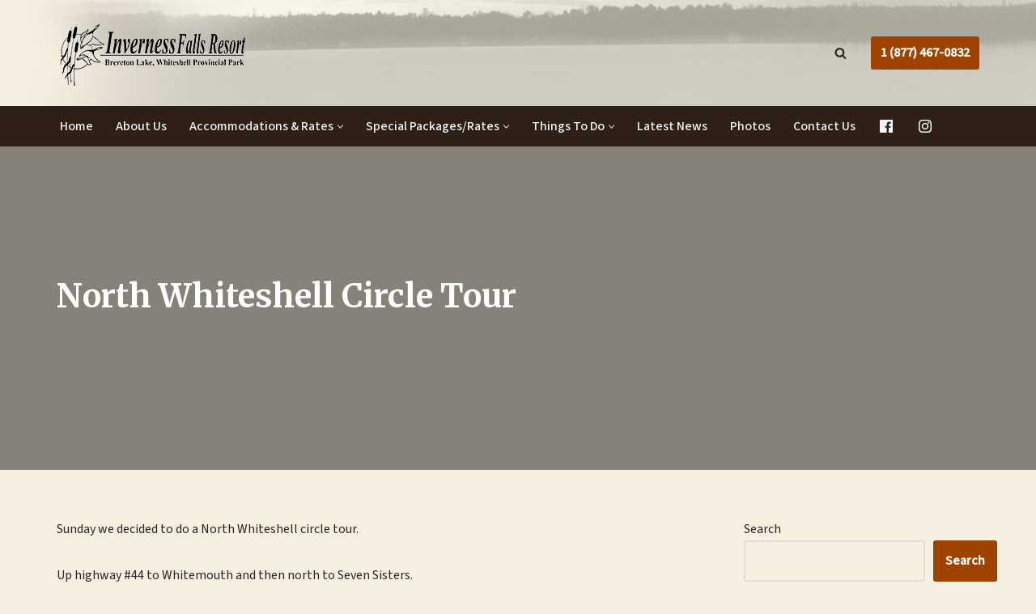

--- FILE ---
content_type: text/html; charset=UTF-8
request_url: https://invernessfallsresort.com/north-whiteshell-circle-tour/
body_size: 17636
content:
<!DOCTYPE html>
<html lang="en-CA">
<head>
<meta charset="UTF-8">
<meta name="viewport" content="width=device-width, initial-scale=1, minimum-scale=1">
<link rel="profile" href="http://gmpg.org/xfn/11">
<title>North Whiteshell Circle Tour &#8211; Inverness Falls Resort | Cabin Rentals | Whiteshell Provincial Park, Manitoba</title>
<meta name='robots' content='max-image-preview:large' />
<link rel='dns-prefetch' href='//use.fontawesome.com' />
<link rel='dns-prefetch' href='//fonts.googleapis.com' />
<link rel="alternate" type="application/rss+xml" title="Inverness Falls Resort | Cabin Rentals | Whiteshell Provincial Park, Manitoba &raquo; Feed" href="https://invernessfallsresort.com/feed/" />
<link rel="alternate" type="application/rss+xml" title="Inverness Falls Resort | Cabin Rentals | Whiteshell Provincial Park, Manitoba &raquo; Comments Feed" href="https://invernessfallsresort.com/comments/feed/" />
<link rel="alternate" title="oEmbed (JSON)" type="application/json+oembed" href="https://invernessfallsresort.com/wp-json/oembed/1.0/embed?url=https%3A%2F%2Finvernessfallsresort.com%2Fnorth-whiteshell-circle-tour%2F" />
<link rel="alternate" title="oEmbed (XML)" type="text/xml+oembed" href="https://invernessfallsresort.com/wp-json/oembed/1.0/embed?url=https%3A%2F%2Finvernessfallsresort.com%2Fnorth-whiteshell-circle-tour%2F&#038;format=xml" />
<style>
.lazyload,
.lazyloading {
max-width: 100%;
}
</style>
<style id='wp-img-auto-sizes-contain-inline-css'>
img:is([sizes=auto i],[sizes^="auto," i]){contain-intrinsic-size:3000px 1500px}
/*# sourceURL=wp-img-auto-sizes-contain-inline-css */
</style>
<!-- <link rel='stylesheet' id='wp-block-library-css' href='https://invernessfallsresort.com/wp-includes/css/dist/block-library/style.min.css?ver=6.9' media='all' /> -->
<link rel="stylesheet" type="text/css" href="//invernessfallsresort.com/wp-content/cache/wpfc-minified/k0zkdn57/dnfcx.css" media="all"/>
<style id='wp-block-heading-inline-css'>
h1:where(.wp-block-heading).has-background,h2:where(.wp-block-heading).has-background,h3:where(.wp-block-heading).has-background,h4:where(.wp-block-heading).has-background,h5:where(.wp-block-heading).has-background,h6:where(.wp-block-heading).has-background{padding:1.25em 2.375em}h1.has-text-align-left[style*=writing-mode]:where([style*=vertical-lr]),h1.has-text-align-right[style*=writing-mode]:where([style*=vertical-rl]),h2.has-text-align-left[style*=writing-mode]:where([style*=vertical-lr]),h2.has-text-align-right[style*=writing-mode]:where([style*=vertical-rl]),h3.has-text-align-left[style*=writing-mode]:where([style*=vertical-lr]),h3.has-text-align-right[style*=writing-mode]:where([style*=vertical-rl]),h4.has-text-align-left[style*=writing-mode]:where([style*=vertical-lr]),h4.has-text-align-right[style*=writing-mode]:where([style*=vertical-rl]),h5.has-text-align-left[style*=writing-mode]:where([style*=vertical-lr]),h5.has-text-align-right[style*=writing-mode]:where([style*=vertical-rl]),h6.has-text-align-left[style*=writing-mode]:where([style*=vertical-lr]),h6.has-text-align-right[style*=writing-mode]:where([style*=vertical-rl]){rotate:180deg}
/*# sourceURL=https://invernessfallsresort.com/wp-includes/blocks/heading/style.min.css */
</style>
<style id='wp-block-image-inline-css'>
.wp-block-image>a,.wp-block-image>figure>a{display:inline-block}.wp-block-image img{box-sizing:border-box;height:auto;max-width:100%;vertical-align:bottom}@media not (prefers-reduced-motion){.wp-block-image img.hide{visibility:hidden}.wp-block-image img.show{animation:show-content-image .4s}}.wp-block-image[style*=border-radius] img,.wp-block-image[style*=border-radius]>a{border-radius:inherit}.wp-block-image.has-custom-border img{box-sizing:border-box}.wp-block-image.aligncenter{text-align:center}.wp-block-image.alignfull>a,.wp-block-image.alignwide>a{width:100%}.wp-block-image.alignfull img,.wp-block-image.alignwide img{height:auto;width:100%}.wp-block-image .aligncenter,.wp-block-image .alignleft,.wp-block-image .alignright,.wp-block-image.aligncenter,.wp-block-image.alignleft,.wp-block-image.alignright{display:table}.wp-block-image .aligncenter>figcaption,.wp-block-image .alignleft>figcaption,.wp-block-image .alignright>figcaption,.wp-block-image.aligncenter>figcaption,.wp-block-image.alignleft>figcaption,.wp-block-image.alignright>figcaption{caption-side:bottom;display:table-caption}.wp-block-image .alignleft{float:left;margin:.5em 1em .5em 0}.wp-block-image .alignright{float:right;margin:.5em 0 .5em 1em}.wp-block-image .aligncenter{margin-left:auto;margin-right:auto}.wp-block-image :where(figcaption){margin-bottom:1em;margin-top:.5em}.wp-block-image.is-style-circle-mask img{border-radius:9999px}@supports ((-webkit-mask-image:none) or (mask-image:none)) or (-webkit-mask-image:none){.wp-block-image.is-style-circle-mask img{border-radius:0;-webkit-mask-image:url('data:image/svg+xml;utf8,<svg viewBox="0 0 100 100" xmlns="http://www.w3.org/2000/svg"><circle cx="50" cy="50" r="50"/></svg>');mask-image:url('data:image/svg+xml;utf8,<svg viewBox="0 0 100 100" xmlns="http://www.w3.org/2000/svg"><circle cx="50" cy="50" r="50"/></svg>');mask-mode:alpha;-webkit-mask-position:center;mask-position:center;-webkit-mask-repeat:no-repeat;mask-repeat:no-repeat;-webkit-mask-size:contain;mask-size:contain}}:root :where(.wp-block-image.is-style-rounded img,.wp-block-image .is-style-rounded img){border-radius:9999px}.wp-block-image figure{margin:0}.wp-lightbox-container{display:flex;flex-direction:column;position:relative}.wp-lightbox-container img{cursor:zoom-in}.wp-lightbox-container img:hover+button{opacity:1}.wp-lightbox-container button{align-items:center;backdrop-filter:blur(16px) saturate(180%);background-color:#5a5a5a40;border:none;border-radius:4px;cursor:zoom-in;display:flex;height:20px;justify-content:center;opacity:0;padding:0;position:absolute;right:16px;text-align:center;top:16px;width:20px;z-index:100}@media not (prefers-reduced-motion){.wp-lightbox-container button{transition:opacity .2s ease}}.wp-lightbox-container button:focus-visible{outline:3px auto #5a5a5a40;outline:3px auto -webkit-focus-ring-color;outline-offset:3px}.wp-lightbox-container button:hover{cursor:pointer;opacity:1}.wp-lightbox-container button:focus{opacity:1}.wp-lightbox-container button:focus,.wp-lightbox-container button:hover,.wp-lightbox-container button:not(:hover):not(:active):not(.has-background){background-color:#5a5a5a40;border:none}.wp-lightbox-overlay{box-sizing:border-box;cursor:zoom-out;height:100vh;left:0;overflow:hidden;position:fixed;top:0;visibility:hidden;width:100%;z-index:100000}.wp-lightbox-overlay .close-button{align-items:center;cursor:pointer;display:flex;justify-content:center;min-height:40px;min-width:40px;padding:0;position:absolute;right:calc(env(safe-area-inset-right) + 16px);top:calc(env(safe-area-inset-top) + 16px);z-index:5000000}.wp-lightbox-overlay .close-button:focus,.wp-lightbox-overlay .close-button:hover,.wp-lightbox-overlay .close-button:not(:hover):not(:active):not(.has-background){background:none;border:none}.wp-lightbox-overlay .lightbox-image-container{height:var(--wp--lightbox-container-height);left:50%;overflow:hidden;position:absolute;top:50%;transform:translate(-50%,-50%);transform-origin:top left;width:var(--wp--lightbox-container-width);z-index:9999999999}.wp-lightbox-overlay .wp-block-image{align-items:center;box-sizing:border-box;display:flex;height:100%;justify-content:center;margin:0;position:relative;transform-origin:0 0;width:100%;z-index:3000000}.wp-lightbox-overlay .wp-block-image img{height:var(--wp--lightbox-image-height);min-height:var(--wp--lightbox-image-height);min-width:var(--wp--lightbox-image-width);width:var(--wp--lightbox-image-width)}.wp-lightbox-overlay .wp-block-image figcaption{display:none}.wp-lightbox-overlay button{background:none;border:none}.wp-lightbox-overlay .scrim{background-color:#fff;height:100%;opacity:.9;position:absolute;width:100%;z-index:2000000}.wp-lightbox-overlay.active{visibility:visible}@media not (prefers-reduced-motion){.wp-lightbox-overlay.active{animation:turn-on-visibility .25s both}.wp-lightbox-overlay.active img{animation:turn-on-visibility .35s both}.wp-lightbox-overlay.show-closing-animation:not(.active){animation:turn-off-visibility .35s both}.wp-lightbox-overlay.show-closing-animation:not(.active) img{animation:turn-off-visibility .25s both}.wp-lightbox-overlay.zoom.active{animation:none;opacity:1;visibility:visible}.wp-lightbox-overlay.zoom.active .lightbox-image-container{animation:lightbox-zoom-in .4s}.wp-lightbox-overlay.zoom.active .lightbox-image-container img{animation:none}.wp-lightbox-overlay.zoom.active .scrim{animation:turn-on-visibility .4s forwards}.wp-lightbox-overlay.zoom.show-closing-animation:not(.active){animation:none}.wp-lightbox-overlay.zoom.show-closing-animation:not(.active) .lightbox-image-container{animation:lightbox-zoom-out .4s}.wp-lightbox-overlay.zoom.show-closing-animation:not(.active) .lightbox-image-container img{animation:none}.wp-lightbox-overlay.zoom.show-closing-animation:not(.active) .scrim{animation:turn-off-visibility .4s forwards}}@keyframes show-content-image{0%{visibility:hidden}99%{visibility:hidden}to{visibility:visible}}@keyframes turn-on-visibility{0%{opacity:0}to{opacity:1}}@keyframes turn-off-visibility{0%{opacity:1;visibility:visible}99%{opacity:0;visibility:visible}to{opacity:0;visibility:hidden}}@keyframes lightbox-zoom-in{0%{transform:translate(calc((-100vw + var(--wp--lightbox-scrollbar-width))/2 + var(--wp--lightbox-initial-left-position)),calc(-50vh + var(--wp--lightbox-initial-top-position))) scale(var(--wp--lightbox-scale))}to{transform:translate(-50%,-50%) scale(1)}}@keyframes lightbox-zoom-out{0%{transform:translate(-50%,-50%) scale(1);visibility:visible}99%{visibility:visible}to{transform:translate(calc((-100vw + var(--wp--lightbox-scrollbar-width))/2 + var(--wp--lightbox-initial-left-position)),calc(-50vh + var(--wp--lightbox-initial-top-position))) scale(var(--wp--lightbox-scale));visibility:hidden}}
/*# sourceURL=https://invernessfallsresort.com/wp-includes/blocks/image/style.min.css */
</style>
<style id='wp-block-latest-posts-inline-css'>
.wp-block-latest-posts{box-sizing:border-box}.wp-block-latest-posts.alignleft{margin-right:2em}.wp-block-latest-posts.alignright{margin-left:2em}.wp-block-latest-posts.wp-block-latest-posts__list{list-style:none}.wp-block-latest-posts.wp-block-latest-posts__list li{clear:both;overflow-wrap:break-word}.wp-block-latest-posts.is-grid{display:flex;flex-wrap:wrap}.wp-block-latest-posts.is-grid li{margin:0 1.25em 1.25em 0;width:100%}@media (min-width:600px){.wp-block-latest-posts.columns-2 li{width:calc(50% - .625em)}.wp-block-latest-posts.columns-2 li:nth-child(2n){margin-right:0}.wp-block-latest-posts.columns-3 li{width:calc(33.33333% - .83333em)}.wp-block-latest-posts.columns-3 li:nth-child(3n){margin-right:0}.wp-block-latest-posts.columns-4 li{width:calc(25% - .9375em)}.wp-block-latest-posts.columns-4 li:nth-child(4n){margin-right:0}.wp-block-latest-posts.columns-5 li{width:calc(20% - 1em)}.wp-block-latest-posts.columns-5 li:nth-child(5n){margin-right:0}.wp-block-latest-posts.columns-6 li{width:calc(16.66667% - 1.04167em)}.wp-block-latest-posts.columns-6 li:nth-child(6n){margin-right:0}}:root :where(.wp-block-latest-posts.is-grid){padding:0}:root :where(.wp-block-latest-posts.wp-block-latest-posts__list){padding-left:0}.wp-block-latest-posts__post-author,.wp-block-latest-posts__post-date{display:block;font-size:.8125em}.wp-block-latest-posts__post-excerpt,.wp-block-latest-posts__post-full-content{margin-bottom:1em;margin-top:.5em}.wp-block-latest-posts__featured-image a{display:inline-block}.wp-block-latest-posts__featured-image img{height:auto;max-width:100%;width:auto}.wp-block-latest-posts__featured-image.alignleft{float:left;margin-right:1em}.wp-block-latest-posts__featured-image.alignright{float:right;margin-left:1em}.wp-block-latest-posts__featured-image.aligncenter{margin-bottom:1em;text-align:center}
/*# sourceURL=https://invernessfallsresort.com/wp-includes/blocks/latest-posts/style.min.css */
</style>
<style id='wp-block-search-inline-css'>
.wp-block-search__button{margin-left:10px;word-break:normal}.wp-block-search__button.has-icon{line-height:0}.wp-block-search__button svg{height:1.25em;min-height:24px;min-width:24px;width:1.25em;fill:currentColor;vertical-align:text-bottom}:where(.wp-block-search__button){border:1px solid #ccc;padding:6px 10px}.wp-block-search__inside-wrapper{display:flex;flex:auto;flex-wrap:nowrap;max-width:100%}.wp-block-search__label{width:100%}.wp-block-search.wp-block-search__button-only .wp-block-search__button{box-sizing:border-box;display:flex;flex-shrink:0;justify-content:center;margin-left:0;max-width:100%}.wp-block-search.wp-block-search__button-only .wp-block-search__inside-wrapper{min-width:0!important;transition-property:width}.wp-block-search.wp-block-search__button-only .wp-block-search__input{flex-basis:100%;transition-duration:.3s}.wp-block-search.wp-block-search__button-only.wp-block-search__searchfield-hidden,.wp-block-search.wp-block-search__button-only.wp-block-search__searchfield-hidden .wp-block-search__inside-wrapper{overflow:hidden}.wp-block-search.wp-block-search__button-only.wp-block-search__searchfield-hidden .wp-block-search__input{border-left-width:0!important;border-right-width:0!important;flex-basis:0;flex-grow:0;margin:0;min-width:0!important;padding-left:0!important;padding-right:0!important;width:0!important}:where(.wp-block-search__input){appearance:none;border:1px solid #949494;flex-grow:1;font-family:inherit;font-size:inherit;font-style:inherit;font-weight:inherit;letter-spacing:inherit;line-height:inherit;margin-left:0;margin-right:0;min-width:3rem;padding:8px;text-decoration:unset!important;text-transform:inherit}:where(.wp-block-search__button-inside .wp-block-search__inside-wrapper){background-color:#fff;border:1px solid #949494;box-sizing:border-box;padding:4px}:where(.wp-block-search__button-inside .wp-block-search__inside-wrapper) .wp-block-search__input{border:none;border-radius:0;padding:0 4px}:where(.wp-block-search__button-inside .wp-block-search__inside-wrapper) .wp-block-search__input:focus{outline:none}:where(.wp-block-search__button-inside .wp-block-search__inside-wrapper) :where(.wp-block-search__button){padding:4px 8px}.wp-block-search.aligncenter .wp-block-search__inside-wrapper{margin:auto}.wp-block[data-align=right] .wp-block-search.wp-block-search__button-only .wp-block-search__inside-wrapper{float:right}
/*# sourceURL=https://invernessfallsresort.com/wp-includes/blocks/search/style.min.css */
</style>
<style id='wp-block-group-inline-css'>
.wp-block-group{box-sizing:border-box}:where(.wp-block-group.wp-block-group-is-layout-constrained){position:relative}
/*# sourceURL=https://invernessfallsresort.com/wp-includes/blocks/group/style.min.css */
</style>
<style id='wp-block-paragraph-inline-css'>
.is-small-text{font-size:.875em}.is-regular-text{font-size:1em}.is-large-text{font-size:2.25em}.is-larger-text{font-size:3em}.has-drop-cap:not(:focus):first-letter{float:left;font-size:8.4em;font-style:normal;font-weight:100;line-height:.68;margin:.05em .1em 0 0;text-transform:uppercase}body.rtl .has-drop-cap:not(:focus):first-letter{float:none;margin-left:.1em}p.has-drop-cap.has-background{overflow:hidden}:root :where(p.has-background){padding:1.25em 2.375em}:where(p.has-text-color:not(.has-link-color)) a{color:inherit}p.has-text-align-left[style*="writing-mode:vertical-lr"],p.has-text-align-right[style*="writing-mode:vertical-rl"]{rotate:180deg}
/*# sourceURL=https://invernessfallsresort.com/wp-includes/blocks/paragraph/style.min.css */
</style>
<style id='global-styles-inline-css'>
:root{--wp--preset--aspect-ratio--square: 1;--wp--preset--aspect-ratio--4-3: 4/3;--wp--preset--aspect-ratio--3-4: 3/4;--wp--preset--aspect-ratio--3-2: 3/2;--wp--preset--aspect-ratio--2-3: 2/3;--wp--preset--aspect-ratio--16-9: 16/9;--wp--preset--aspect-ratio--9-16: 9/16;--wp--preset--color--black: #000000;--wp--preset--color--cyan-bluish-gray: #abb8c3;--wp--preset--color--white: #ffffff;--wp--preset--color--pale-pink: #f78da7;--wp--preset--color--vivid-red: #cf2e2e;--wp--preset--color--luminous-vivid-orange: #ff6900;--wp--preset--color--luminous-vivid-amber: #fcb900;--wp--preset--color--light-green-cyan: #7bdcb5;--wp--preset--color--vivid-green-cyan: #00d084;--wp--preset--color--pale-cyan-blue: #8ed1fc;--wp--preset--color--vivid-cyan-blue: #0693e3;--wp--preset--color--vivid-purple: #9b51e0;--wp--preset--color--neve-link-color: var(--nv-primary-accent);--wp--preset--color--neve-link-hover-color: var(--nv-secondary-accent);--wp--preset--color--nv-site-bg: var(--nv-site-bg);--wp--preset--color--nv-light-bg: var(--nv-light-bg);--wp--preset--color--nv-dark-bg: var(--nv-dark-bg);--wp--preset--color--neve-text-color: var(--nv-text-color);--wp--preset--color--nv-text-dark-bg: var(--nv-text-dark-bg);--wp--preset--color--nv-c-1: var(--nv-c-1);--wp--preset--color--nv-c-2: var(--nv-c-2);--wp--preset--gradient--vivid-cyan-blue-to-vivid-purple: linear-gradient(135deg,rgb(6,147,227) 0%,rgb(155,81,224) 100%);--wp--preset--gradient--light-green-cyan-to-vivid-green-cyan: linear-gradient(135deg,rgb(122,220,180) 0%,rgb(0,208,130) 100%);--wp--preset--gradient--luminous-vivid-amber-to-luminous-vivid-orange: linear-gradient(135deg,rgb(252,185,0) 0%,rgb(255,105,0) 100%);--wp--preset--gradient--luminous-vivid-orange-to-vivid-red: linear-gradient(135deg,rgb(255,105,0) 0%,rgb(207,46,46) 100%);--wp--preset--gradient--very-light-gray-to-cyan-bluish-gray: linear-gradient(135deg,rgb(238,238,238) 0%,rgb(169,184,195) 100%);--wp--preset--gradient--cool-to-warm-spectrum: linear-gradient(135deg,rgb(74,234,220) 0%,rgb(151,120,209) 20%,rgb(207,42,186) 40%,rgb(238,44,130) 60%,rgb(251,105,98) 80%,rgb(254,248,76) 100%);--wp--preset--gradient--blush-light-purple: linear-gradient(135deg,rgb(255,206,236) 0%,rgb(152,150,240) 100%);--wp--preset--gradient--blush-bordeaux: linear-gradient(135deg,rgb(254,205,165) 0%,rgb(254,45,45) 50%,rgb(107,0,62) 100%);--wp--preset--gradient--luminous-dusk: linear-gradient(135deg,rgb(255,203,112) 0%,rgb(199,81,192) 50%,rgb(65,88,208) 100%);--wp--preset--gradient--pale-ocean: linear-gradient(135deg,rgb(255,245,203) 0%,rgb(182,227,212) 50%,rgb(51,167,181) 100%);--wp--preset--gradient--electric-grass: linear-gradient(135deg,rgb(202,248,128) 0%,rgb(113,206,126) 100%);--wp--preset--gradient--midnight: linear-gradient(135deg,rgb(2,3,129) 0%,rgb(40,116,252) 100%);--wp--preset--font-size--small: 13px;--wp--preset--font-size--medium: 20px;--wp--preset--font-size--large: 36px;--wp--preset--font-size--x-large: 42px;--wp--preset--spacing--20: 0.44rem;--wp--preset--spacing--30: 0.67rem;--wp--preset--spacing--40: 1rem;--wp--preset--spacing--50: 1.5rem;--wp--preset--spacing--60: 2.25rem;--wp--preset--spacing--70: 3.38rem;--wp--preset--spacing--80: 5.06rem;--wp--preset--shadow--natural: 6px 6px 9px rgba(0, 0, 0, 0.2);--wp--preset--shadow--deep: 12px 12px 50px rgba(0, 0, 0, 0.4);--wp--preset--shadow--sharp: 6px 6px 0px rgba(0, 0, 0, 0.2);--wp--preset--shadow--outlined: 6px 6px 0px -3px rgb(255, 255, 255), 6px 6px rgb(0, 0, 0);--wp--preset--shadow--crisp: 6px 6px 0px rgb(0, 0, 0);}:where(.is-layout-flex){gap: 0.5em;}:where(.is-layout-grid){gap: 0.5em;}body .is-layout-flex{display: flex;}.is-layout-flex{flex-wrap: wrap;align-items: center;}.is-layout-flex > :is(*, div){margin: 0;}body .is-layout-grid{display: grid;}.is-layout-grid > :is(*, div){margin: 0;}:where(.wp-block-columns.is-layout-flex){gap: 2em;}:where(.wp-block-columns.is-layout-grid){gap: 2em;}:where(.wp-block-post-template.is-layout-flex){gap: 1.25em;}:where(.wp-block-post-template.is-layout-grid){gap: 1.25em;}.has-black-color{color: var(--wp--preset--color--black) !important;}.has-cyan-bluish-gray-color{color: var(--wp--preset--color--cyan-bluish-gray) !important;}.has-white-color{color: var(--wp--preset--color--white) !important;}.has-pale-pink-color{color: var(--wp--preset--color--pale-pink) !important;}.has-vivid-red-color{color: var(--wp--preset--color--vivid-red) !important;}.has-luminous-vivid-orange-color{color: var(--wp--preset--color--luminous-vivid-orange) !important;}.has-luminous-vivid-amber-color{color: var(--wp--preset--color--luminous-vivid-amber) !important;}.has-light-green-cyan-color{color: var(--wp--preset--color--light-green-cyan) !important;}.has-vivid-green-cyan-color{color: var(--wp--preset--color--vivid-green-cyan) !important;}.has-pale-cyan-blue-color{color: var(--wp--preset--color--pale-cyan-blue) !important;}.has-vivid-cyan-blue-color{color: var(--wp--preset--color--vivid-cyan-blue) !important;}.has-vivid-purple-color{color: var(--wp--preset--color--vivid-purple) !important;}.has-neve-link-color-color{color: var(--wp--preset--color--neve-link-color) !important;}.has-neve-link-hover-color-color{color: var(--wp--preset--color--neve-link-hover-color) !important;}.has-nv-site-bg-color{color: var(--wp--preset--color--nv-site-bg) !important;}.has-nv-light-bg-color{color: var(--wp--preset--color--nv-light-bg) !important;}.has-nv-dark-bg-color{color: var(--wp--preset--color--nv-dark-bg) !important;}.has-neve-text-color-color{color: var(--wp--preset--color--neve-text-color) !important;}.has-nv-text-dark-bg-color{color: var(--wp--preset--color--nv-text-dark-bg) !important;}.has-nv-c-1-color{color: var(--wp--preset--color--nv-c-1) !important;}.has-nv-c-2-color{color: var(--wp--preset--color--nv-c-2) !important;}.has-black-background-color{background-color: var(--wp--preset--color--black) !important;}.has-cyan-bluish-gray-background-color{background-color: var(--wp--preset--color--cyan-bluish-gray) !important;}.has-white-background-color{background-color: var(--wp--preset--color--white) !important;}.has-pale-pink-background-color{background-color: var(--wp--preset--color--pale-pink) !important;}.has-vivid-red-background-color{background-color: var(--wp--preset--color--vivid-red) !important;}.has-luminous-vivid-orange-background-color{background-color: var(--wp--preset--color--luminous-vivid-orange) !important;}.has-luminous-vivid-amber-background-color{background-color: var(--wp--preset--color--luminous-vivid-amber) !important;}.has-light-green-cyan-background-color{background-color: var(--wp--preset--color--light-green-cyan) !important;}.has-vivid-green-cyan-background-color{background-color: var(--wp--preset--color--vivid-green-cyan) !important;}.has-pale-cyan-blue-background-color{background-color: var(--wp--preset--color--pale-cyan-blue) !important;}.has-vivid-cyan-blue-background-color{background-color: var(--wp--preset--color--vivid-cyan-blue) !important;}.has-vivid-purple-background-color{background-color: var(--wp--preset--color--vivid-purple) !important;}.has-neve-link-color-background-color{background-color: var(--wp--preset--color--neve-link-color) !important;}.has-neve-link-hover-color-background-color{background-color: var(--wp--preset--color--neve-link-hover-color) !important;}.has-nv-site-bg-background-color{background-color: var(--wp--preset--color--nv-site-bg) !important;}.has-nv-light-bg-background-color{background-color: var(--wp--preset--color--nv-light-bg) !important;}.has-nv-dark-bg-background-color{background-color: var(--wp--preset--color--nv-dark-bg) !important;}.has-neve-text-color-background-color{background-color: var(--wp--preset--color--neve-text-color) !important;}.has-nv-text-dark-bg-background-color{background-color: var(--wp--preset--color--nv-text-dark-bg) !important;}.has-nv-c-1-background-color{background-color: var(--wp--preset--color--nv-c-1) !important;}.has-nv-c-2-background-color{background-color: var(--wp--preset--color--nv-c-2) !important;}.has-black-border-color{border-color: var(--wp--preset--color--black) !important;}.has-cyan-bluish-gray-border-color{border-color: var(--wp--preset--color--cyan-bluish-gray) !important;}.has-white-border-color{border-color: var(--wp--preset--color--white) !important;}.has-pale-pink-border-color{border-color: var(--wp--preset--color--pale-pink) !important;}.has-vivid-red-border-color{border-color: var(--wp--preset--color--vivid-red) !important;}.has-luminous-vivid-orange-border-color{border-color: var(--wp--preset--color--luminous-vivid-orange) !important;}.has-luminous-vivid-amber-border-color{border-color: var(--wp--preset--color--luminous-vivid-amber) !important;}.has-light-green-cyan-border-color{border-color: var(--wp--preset--color--light-green-cyan) !important;}.has-vivid-green-cyan-border-color{border-color: var(--wp--preset--color--vivid-green-cyan) !important;}.has-pale-cyan-blue-border-color{border-color: var(--wp--preset--color--pale-cyan-blue) !important;}.has-vivid-cyan-blue-border-color{border-color: var(--wp--preset--color--vivid-cyan-blue) !important;}.has-vivid-purple-border-color{border-color: var(--wp--preset--color--vivid-purple) !important;}.has-neve-link-color-border-color{border-color: var(--wp--preset--color--neve-link-color) !important;}.has-neve-link-hover-color-border-color{border-color: var(--wp--preset--color--neve-link-hover-color) !important;}.has-nv-site-bg-border-color{border-color: var(--wp--preset--color--nv-site-bg) !important;}.has-nv-light-bg-border-color{border-color: var(--wp--preset--color--nv-light-bg) !important;}.has-nv-dark-bg-border-color{border-color: var(--wp--preset--color--nv-dark-bg) !important;}.has-neve-text-color-border-color{border-color: var(--wp--preset--color--neve-text-color) !important;}.has-nv-text-dark-bg-border-color{border-color: var(--wp--preset--color--nv-text-dark-bg) !important;}.has-nv-c-1-border-color{border-color: var(--wp--preset--color--nv-c-1) !important;}.has-nv-c-2-border-color{border-color: var(--wp--preset--color--nv-c-2) !important;}.has-vivid-cyan-blue-to-vivid-purple-gradient-background{background: var(--wp--preset--gradient--vivid-cyan-blue-to-vivid-purple) !important;}.has-light-green-cyan-to-vivid-green-cyan-gradient-background{background: var(--wp--preset--gradient--light-green-cyan-to-vivid-green-cyan) !important;}.has-luminous-vivid-amber-to-luminous-vivid-orange-gradient-background{background: var(--wp--preset--gradient--luminous-vivid-amber-to-luminous-vivid-orange) !important;}.has-luminous-vivid-orange-to-vivid-red-gradient-background{background: var(--wp--preset--gradient--luminous-vivid-orange-to-vivid-red) !important;}.has-very-light-gray-to-cyan-bluish-gray-gradient-background{background: var(--wp--preset--gradient--very-light-gray-to-cyan-bluish-gray) !important;}.has-cool-to-warm-spectrum-gradient-background{background: var(--wp--preset--gradient--cool-to-warm-spectrum) !important;}.has-blush-light-purple-gradient-background{background: var(--wp--preset--gradient--blush-light-purple) !important;}.has-blush-bordeaux-gradient-background{background: var(--wp--preset--gradient--blush-bordeaux) !important;}.has-luminous-dusk-gradient-background{background: var(--wp--preset--gradient--luminous-dusk) !important;}.has-pale-ocean-gradient-background{background: var(--wp--preset--gradient--pale-ocean) !important;}.has-electric-grass-gradient-background{background: var(--wp--preset--gradient--electric-grass) !important;}.has-midnight-gradient-background{background: var(--wp--preset--gradient--midnight) !important;}.has-small-font-size{font-size: var(--wp--preset--font-size--small) !important;}.has-medium-font-size{font-size: var(--wp--preset--font-size--medium) !important;}.has-large-font-size{font-size: var(--wp--preset--font-size--large) !important;}.has-x-large-font-size{font-size: var(--wp--preset--font-size--x-large) !important;}
/*# sourceURL=global-styles-inline-css */
</style>
<style id='classic-theme-styles-inline-css'>
/*! This file is auto-generated */
.wp-block-button__link{color:#fff;background-color:#32373c;border-radius:9999px;box-shadow:none;text-decoration:none;padding:calc(.667em + 2px) calc(1.333em + 2px);font-size:1.125em}.wp-block-file__button{background:#32373c;color:#fff;text-decoration:none}
/*# sourceURL=/wp-includes/css/classic-themes.min.css */
</style>
<style id='font-awesome-svg-styles-default-inline-css'>
.svg-inline--fa {
display: inline-block;
height: 1em;
overflow: visible;
vertical-align: -.125em;
}
/*# sourceURL=font-awesome-svg-styles-default-inline-css */
</style>
<!-- <link rel='stylesheet' id='font-awesome-svg-styles-css' href='https://invernessfallsresort.com/wp-content/uploads/font-awesome/v6.4.0/css/svg-with-js.css' media='all' /> -->
<link rel="stylesheet" type="text/css" href="//invernessfallsresort.com/wp-content/cache/wpfc-minified/moez0tdt/dnfcx.css" media="all"/>
<style id='font-awesome-svg-styles-inline-css'>
.wp-block-font-awesome-icon svg::before,
.wp-rich-text-font-awesome-icon svg::before {content: unset;}
/*# sourceURL=font-awesome-svg-styles-inline-css */
</style>
<!-- <link rel='stylesheet' id='menu-image-css' href='https://invernessfallsresort.com/wp-content/plugins/menu-image/includes/css/menu-image.css?ver=3.13' media='all' /> -->
<!-- <link rel='stylesheet' id='dashicons-css' href='https://invernessfallsresort.com/wp-includes/css/dashicons.min.css?ver=6.9' media='all' /> -->
<!-- <link rel='stylesheet' id='neve-style-css' href='https://invernessfallsresort.com/wp-content/themes/neve/style-main-new.min.css?ver=4.2.1' media='all' /> -->
<link rel="stylesheet" type="text/css" href="//invernessfallsresort.com/wp-content/cache/wpfc-minified/992hc4q4/dnfcx.css" media="all"/>
<style id='neve-style-inline-css'>
.is-menu-sidebar .header-menu-sidebar { visibility: visible; }.is-menu-sidebar.menu_sidebar_slide_left .header-menu-sidebar { transform: translate3d(0, 0, 0); left: 0; }.is-menu-sidebar.menu_sidebar_slide_right .header-menu-sidebar { transform: translate3d(0, 0, 0); right: 0; }.is-menu-sidebar.menu_sidebar_pull_right .header-menu-sidebar, .is-menu-sidebar.menu_sidebar_pull_left .header-menu-sidebar { transform: translateX(0); }.is-menu-sidebar.menu_sidebar_dropdown .header-menu-sidebar { height: auto; }.is-menu-sidebar.menu_sidebar_dropdown .header-menu-sidebar-inner { max-height: 400px; padding: 20px 0; }.is-menu-sidebar.menu_sidebar_full_canvas .header-menu-sidebar { opacity: 1; }.header-menu-sidebar .menu-item-nav-search:not(.floating) { pointer-events: none; }.header-menu-sidebar .menu-item-nav-search .is-menu-sidebar { pointer-events: unset; }
.nv-meta-list li.meta:not(:last-child):after { content:"/" }.nv-meta-list .no-mobile{
display:none;
}.nv-meta-list li.last::after{
content: ""!important;
}@media (min-width: 769px) {
.nv-meta-list .no-mobile {
display: inline-block;
}
.nv-meta-list li.last:not(:last-child)::after {
content: "/" !important;
}
}
.nav-ul li .caret svg, .nav-ul li .caret img{width:var(--smiconsize, 0.5em);height:var(--smiconsize, 0.5em);}.nav-ul .sub-menu li {border-style: var(--itembstyle);}
:root{ --container: 748px;--postwidth:100%; --primarybtnbg: var(--nv-primary-accent); --primarybtnhoverbg: var(--nv-c-1); --primarybtncolor: #fff; --secondarybtncolor: var(--nv-primary-accent); --primarybtnhovercolor: #fff; --secondarybtnhovercolor: var(--nv-c-1);--primarybtnborderradius:3px;--secondarybtnborderradius:3px;--secondarybtnborderwidth:3px;--btnpadding:13px 15px;--primarybtnpadding:13px 15px;--secondarybtnpadding:calc(13px - 3px) calc(15px - 3px); --bodyfontfamily: "Source Sans 3"; --bodyfontsize: 15px; --bodylineheight: 1.6; --bodyletterspacing: 0px; --bodyfontweight: 400; --headingsfontfamily: Merriweather; --h1fontsize: 36px; --h1fontweight: 700; --h1lineheight: 1.2; --h1letterspacing: 0px; --h1texttransform: none; --h2fontsize: 28px; --h2fontweight: 700; --h2lineheight: 1.3; --h2letterspacing: 0px; --h2texttransform: none; --h3fontsize: 24px; --h3fontweight: 700; --h3lineheight: 1.4; --h3letterspacing: 0px; --h3texttransform: none; --h4fontsize: 20px; --h4fontweight: 700; --h4lineheight: 1.6; --h4letterspacing: 0px; --h4texttransform: none; --h5fontsize: 16px; --h5fontweight: 700; --h5lineheight: 1.6; --h5letterspacing: 0px; --h5texttransform: none; --h6fontsize: 14px; --h6fontweight: 700; --h6lineheight: 1.6; --h6letterspacing: 0px; --h6texttransform: none;--formfieldborderwidth:2px;--formfieldborderradius:3px; --formfieldbgcolor: var(--nv-site-bg); --formfieldbordercolor: #dddddd; --formfieldcolor: var(--nv-text-color);--formfieldpadding:10px 12px; } .single-post-container .alignfull > [class*="__inner-container"], .single-post-container .alignwide > [class*="__inner-container"]{ max-width:718px } .nv-meta-list{ --avatarsize: 20px; } .single .nv-meta-list{ --avatarsize: 20px; } .nv-post-cover{ --height: 250px;--padding:40px 15px;--justify: flex-start; --textalign: left; --valign: center; } .nv-post-cover .nv-title-meta-wrap, .nv-page-title-wrap, .entry-header{ --textalign: left; } .nv-is-boxed.nv-title-meta-wrap{ --padding:40px 15px; --bgcolor: var(--nv-dark-bg); } .nv-overlay{ --opacity: 50; --blendmode: normal; } .nv-is-boxed.nv-comments-wrap{ --padding:20px; } .nv-is-boxed.comment-respond{ --padding:20px; } .single:not(.single-product), .page{ --c-vspace:0 0 0 0;; } .scroll-to-top{ --color: var(--nv-text-dark-bg);--padding:8px 10px; --borderradius: 3px; --bgcolor: var(--nv-primary-accent); --hovercolor: var(--nv-text-dark-bg); --hoverbgcolor: var(--nv-primary-accent);--size:16px; } .global-styled{ --bgcolor: var(--nv-site-bg); } .header-top{ --rowbcolor: var(--nv-light-bg); --color: var(--nv-text-color); --bgcolor: var(--nv-site-bg); } .header-main{ --rowbcolor: var(--nv-light-bg); --color: var(--nv-text-color);--bgimage:url("https://invernessfallsresort.com/wp-content/uploads/2023/04/top-bg.png");--bgposition:50% 50%;;--bgoverlayopacity:0.5; } .header-bottom{ --rowbcolor: var(--nv-light-bg); --color: var(--nv-light-bg); --bgcolor: #2e2017; } .header-menu-sidebar-bg{ --justify: flex-start; --textalign: left;--flexg: 1;--wrapdropdownwidth: auto; --color: var(--nv-light-bg); --bgcolor: rgba(32,30,28,0.71); } .header-menu-sidebar{ width: 360px; } .builder-item--logo{ --maxwidth: 120px; --fs: 24px;--padding:10px 0;--margin:0; --textalign: left;--justify: flex-start; } .builder-item--nav-icon,.header-menu-sidebar .close-sidebar-panel .navbar-toggle{ --borderradius:0; } .builder-item--nav-icon{ --label-margin:0 5px 0 0;;--padding:10px 15px;--margin:0; } .builder-item--primary-menu{ --color: var(--nv-light-bg); --hovercolor: var(--nv-c-1); --hovertextcolor: var(--nv-text-color); --activecolor: var(--nv-site-bg); --spacing: 20px; --height: 25px; --smiconsize: 7px;--padding:0;--margin:0; --fontsize: 1em; --lineheight: 1.6; --letterspacing: 0px; --fontweight: 500; --texttransform: none; --iconsize: 1em; } .builder-item--primary-menu .sub-menu{ --bstyle: none; --itembstyle: none; } .hfg-is-group.has-primary-menu .inherit-ff{ --inheritedfw: 500; } .builder-item--button_base{ --primarybtnbg: var(--nv-primary-accent); --primarybtncolor: #fff; --primarybtnhoverbg: var(--nv-primary-accent); --primarybtnhovercolor: #fff;--primarybtnborderradius:3px;--primarybtnshadow:none;--primarybtnhovershadow:none;--padding:8px 12px;--margin:0; } .builder-item--header_search_responsive{ --iconsize: 15px; --formfieldfontsize: 14px;--formfieldborderwidth:2px;--formfieldborderradius:2px; --height: 40px;--padding:0 10px;--margin:0; } .footer-top-inner .row{ grid-template-columns:1fr 1fr 1fr; --valign: flex-start; } .footer-top{ --rowbcolor: var(--nv-light-bg); --color: var(--nv-text-color); --bgcolor: var(--nv-site-bg); } .footer-main-inner .row{ grid-template-columns:1fr 3fr 1fr; --valign: center; } .footer-main{ --rowbcolor: var(--nv-light-bg); --color: var(--nv-text-color); --bgcolor: var(--nv-site-bg); } .footer-bottom-inner .row{ grid-template-columns:1fr 3fr 1fr; --valign: flex-start; } .footer-bottom{ --rowbcolor: var(--nv-light-bg); --color: var(--nv-text-dark-bg); --bgcolor: var(--nv-dark-bg); } .builder-item--footer-menu{ --hovercolor: var(--nv-primary-accent); --spacing: 20px; --height: 25px;--padding:5px 0;--margin:0; --fontsize: 12px; --lineheight: 1.6em; --letterspacing: 0px; --fontweight: 500; --texttransform: none; --iconsize: 12px; --textalign: center;--justify: center; } .builder-item--footer_copyright{ --padding:8px 0;--margin:0; --fontsize: 12px; --lineheight: 1.6em; --letterspacing: 0px; --fontweight: 500; --texttransform: none; --iconsize: 12px; --textalign: center;--justify: center; } .page_header-top{ --rowbcolor: var(--nv-light-bg); --color: var(--nv-text-color); --bgcolor: var(--nv-site-bg); } .page_header-bottom{ --rowbcolor: var(--nv-light-bg); --color: var(--nv-text-color); --bgcolor: var(--nv-site-bg); } @media(min-width: 576px){ :root{ --container: 992px;--postwidth:50%;--btnpadding:13px 15px;--primarybtnpadding:13px 15px;--secondarybtnpadding:calc(13px - 3px) calc(15px - 3px); --bodyfontsize: 16px; --bodylineheight: 1.6; --bodyletterspacing: 0px; --h1fontsize: 38px; --h1lineheight: 1.2; --h1letterspacing: 0px; --h2fontsize: 30px; --h2lineheight: 1.2; --h2letterspacing: 0px; --h3fontsize: 26px; --h3lineheight: 1.4; --h3letterspacing: 0px; --h4fontsize: 22px; --h4lineheight: 1.5; --h4letterspacing: 0px; --h5fontsize: 18px; --h5lineheight: 1.6; --h5letterspacing: 0px; --h6fontsize: 14px; --h6lineheight: 1.6; --h6letterspacing: 0px; } .single-post-container .alignfull > [class*="__inner-container"], .single-post-container .alignwide > [class*="__inner-container"]{ max-width:962px } .nv-meta-list{ --avatarsize: 20px; } .single .nv-meta-list{ --avatarsize: 20px; } .nv-post-cover{ --height: 320px;--padding:60px 30px;--justify: flex-start; --textalign: left; --valign: center; } .nv-post-cover .nv-title-meta-wrap, .nv-page-title-wrap, .entry-header{ --textalign: left; } .nv-is-boxed.nv-title-meta-wrap{ --padding:60px 30px; } .nv-is-boxed.nv-comments-wrap{ --padding:30px; } .nv-is-boxed.comment-respond{ --padding:30px; } .single:not(.single-product), .page{ --c-vspace:0 0 0 0;; } .scroll-to-top{ --padding:8px 10px;--size:16px; } .header-menu-sidebar-bg{ --justify: flex-start; --textalign: left;--flexg: 1;--wrapdropdownwidth: auto; } .header-menu-sidebar{ width: 360px; } .builder-item--logo{ --maxwidth: 120px; --fs: 24px;--padding:10px 0;--margin:0; --textalign: left;--justify: flex-start; } .builder-item--nav-icon{ --label-margin:0 5px 0 0;;--padding:10px 15px;--margin:0; } .builder-item--primary-menu{ --spacing: 20px; --height: 25px; --smiconsize: 7px;--padding:0;--margin:0; --fontsize: 1em; --lineheight: 1.6; --letterspacing: 0px; --iconsize: 1em; } .builder-item--button_base{ --padding:8px 12px;--margin:0; } .builder-item--header_search_responsive{ --formfieldfontsize: 14px;--formfieldborderwidth:2px;--formfieldborderradius:2px; --height: 40px;--padding:0 10px;--margin:0; } .builder-item--footer-menu{ --spacing: 20px; --height: 25px;--padding:5px 0;--margin:0; --fontsize: 12px; --lineheight: 1.6em; --letterspacing: 0px; --iconsize: 12px; --textalign: center;--justify: center; } .builder-item--footer_copyright{ --padding:5px 0;--margin:0; --fontsize: 12px; --lineheight: 1.6em; --letterspacing: 0px; --iconsize: 12px; --textalign: center;--justify: center; } }@media(min-width: 960px){ :root{ --container: 1170px;--postwidth:33.333333333333%;--btnpadding:13px 15px;--primarybtnpadding:13px 15px;--secondarybtnpadding:calc(13px - 3px) calc(15px - 3px); --bodyfontsize: 16px; --bodylineheight: 1.7; --bodyletterspacing: 0px; --h1fontsize: 40px; --h1lineheight: 1.1; --h1letterspacing: 0px; --h2fontsize: 32px; --h2lineheight: 1.2; --h2letterspacing: 0px; --h3fontsize: 28px; --h3lineheight: 1.4; --h3letterspacing: 0px; --h4fontsize: 24px; --h4lineheight: 1.5; --h4letterspacing: 0px; --h5fontsize: 20px; --h5lineheight: 1.6; --h5letterspacing: 0px; --h6fontsize: 16px; --h6lineheight: 1.6; --h6letterspacing: 0px; } body:not(.single):not(.archive):not(.blog):not(.search):not(.error404) .neve-main > .container .col, body.post-type-archive-course .neve-main > .container .col, body.post-type-archive-llms_membership .neve-main > .container .col{ max-width: 100%; } body:not(.single):not(.archive):not(.blog):not(.search):not(.error404) .nv-sidebar-wrap, body.post-type-archive-course .nv-sidebar-wrap, body.post-type-archive-llms_membership .nv-sidebar-wrap{ max-width: 0%; } .neve-main > .archive-container .nv-index-posts.col{ max-width: 100%; } .neve-main > .archive-container .nv-sidebar-wrap{ max-width: 0%; } .neve-main > .single-post-container .nv-single-post-wrap.col{ max-width: 70%; } .single-post-container .alignfull > [class*="__inner-container"], .single-post-container .alignwide > [class*="__inner-container"]{ max-width:789px } .container-fluid.single-post-container .alignfull > [class*="__inner-container"], .container-fluid.single-post-container .alignwide > [class*="__inner-container"]{ max-width:calc(70% + 15px) } .neve-main > .single-post-container .nv-sidebar-wrap{ max-width: 30%; } .nv-meta-list{ --avatarsize: 20px; } .single .nv-meta-list{ --avatarsize: 20px; } .nv-post-cover{ --height: 400px;--padding:60px 40px;--justify: flex-start; --textalign: left; --valign: center; } .nv-post-cover .nv-title-meta-wrap, .nv-page-title-wrap, .entry-header{ --textalign: left; } .nv-is-boxed.nv-title-meta-wrap{ --padding:60px 40px; } .nv-is-boxed.nv-comments-wrap{ --padding:40px; } .nv-is-boxed.comment-respond{ --padding:40px; } .single:not(.single-product), .page{ --c-vspace:0 0 0 0;; } .scroll-to-top{ --padding:8px 10px;--size:16px; } .header-bottom{ --height:50px; } .header-menu-sidebar-bg{ --justify: flex-start; --textalign: left;--flexg: 1;--wrapdropdownwidth: auto; } .header-menu-sidebar{ width: 360px; } .builder-item--logo{ --maxwidth: 238px; --fs: 24px;--padding:10px 0;--margin:0; --textalign: left;--justify: flex-start; } .builder-item--nav-icon{ --label-margin:0 5px 0 0;;--padding:10px 15px;--margin:0; } .builder-item--primary-menu{ --spacing: 20px; --height: 25px; --smiconsize: 7px;--padding:0;--margin:0; --fontsize: 1em; --lineheight: 1.6; --letterspacing: 0px; --iconsize: 1em; } .builder-item--button_base{ --padding:8px 12px;--margin:0; } .builder-item--header_search_responsive{ --formfieldfontsize: 14px;--formfieldborderwidth:2px;--formfieldborderradius:2px; --height: 40px;--padding:0 10px;--margin:0; } .builder-item--footer-menu{ --spacing: 20px; --height: 25px;--padding:0;--margin:0; --fontsize: 12px; --lineheight: 1.6em; --letterspacing: 0px; --iconsize: 12px; --textalign: center;--justify: center; } .builder-item--footer_copyright{ --padding:2% 0;--margin:0; --fontsize: 12px; --lineheight: 1.6em; --letterspacing: 0px; --iconsize: 12px; --textalign: center;--justify: center; } }.scroll-to-top {right: 20px; border: none; position: fixed; bottom: 30px; display: none; opacity: 0; visibility: hidden; transition: opacity 0.3s ease-in-out, visibility 0.3s ease-in-out; align-items: center; justify-content: center; z-index: 999; } @supports (-webkit-overflow-scrolling: touch) { .scroll-to-top { bottom: 74px; } } .scroll-to-top.image { background-position: center; } .scroll-to-top .scroll-to-top-image { width: 100%; height: 100%; } .scroll-to-top .scroll-to-top-label { margin: 0; padding: 5px; } .scroll-to-top:hover { text-decoration: none; } .scroll-to-top.scroll-to-top-left {left: 20px; right: unset;} .scroll-to-top.scroll-show-mobile { display: flex; } @media (min-width: 960px) { .scroll-to-top { display: flex; } }.scroll-to-top { color: var(--color); padding: var(--padding); border-radius: var(--borderradius); background: var(--bgcolor); } .scroll-to-top:hover, .scroll-to-top:focus { color: var(--hovercolor); background: var(--hoverbgcolor); } .scroll-to-top-icon, .scroll-to-top.image .scroll-to-top-image { width: var(--size); height: var(--size); } .scroll-to-top-image { background-image: var(--bgimage); background-size: cover; }.scroll-to-top {right: 20px; border: none; position: fixed; bottom: 30px; display: none; opacity: 0; visibility: hidden; transition: opacity 0.3s ease-in-out, visibility 0.3s ease-in-out; align-items: center; justify-content: center; z-index: 999; } @supports (-webkit-overflow-scrolling: touch) { .scroll-to-top { bottom: 74px; } } .scroll-to-top.image { background-position: center; } .scroll-to-top .scroll-to-top-image { width: 100%; height: 100%; } .scroll-to-top .scroll-to-top-label { margin: 0; padding: 5px; } .scroll-to-top:hover { text-decoration: none; } .scroll-to-top.scroll-to-top-left {left: 20px; right: unset;} .scroll-to-top.scroll-show-mobile { display: flex; } @media (min-width: 960px) { .scroll-to-top { display: flex; } }.scroll-to-top { color: var(--color); padding: var(--padding); border-radius: var(--borderradius); background: var(--bgcolor); } .scroll-to-top:hover, .scroll-to-top:focus { color: var(--hovercolor); background: var(--hoverbgcolor); } .scroll-to-top-icon, .scroll-to-top.image .scroll-to-top-image { width: var(--size); height: var(--size); } .scroll-to-top-image { background-image: var(--bgimage); background-size: cover; }:root{--nv-primary-accent:#9e4200;--nv-secondary-accent:#494949;--nv-site-bg:#f7f0e1;--nv-light-bg:#f4f5f7;--nv-dark-bg:#121212;--nv-text-color:#272626;--nv-text-dark-bg:#ffffff;--nv-c-1:#d36416;--nv-c-2:#494949;--nv-fallback-ff:Arial, Helvetica, sans-serif;}
/*# sourceURL=neve-style-inline-css */
</style>
<!-- <link rel='stylesheet' id='neve-blog-pro-css' href='https://invernessfallsresort.com/wp-content/plugins/neve-pro-addon/includes/modules/blog_pro/assets/style.min.css?ver=2.8.6' media='all' /> -->
<link rel="stylesheet" type="text/css" href="//invernessfallsresort.com/wp-content/cache/wpfc-minified/32m0v1co/dnfcx.css" media="all"/>
<link rel='stylesheet' id='font-awesome-official-css' href='https://use.fontawesome.com/releases/v6.4.0/css/all.css' media='all' integrity="sha384-iw3OoTErCYJJB9mCa8LNS2hbsQ7M3C0EpIsO/H5+EGAkPGc6rk+V8i04oW/K5xq0" crossorigin="anonymous" />
<!-- <link rel='stylesheet' id='tablepress-default-css' href='https://invernessfallsresort.com/wp-content/plugins/tablepress/css/build/default.css?ver=3.2.6' media='all' /> -->
<!-- <link rel='stylesheet' id='neve-child-style-css' href='https://invernessfallsresort.com/wp-content/themes/inverness23/style.css?ver=4.2.1' media='all' /> -->
<link rel="stylesheet" type="text/css" href="//invernessfallsresort.com/wp-content/cache/wpfc-minified/lz3woer5/dnfcx.css" media="all"/>
<link rel='stylesheet' id='neve-google-font-source-sans-3-css' href='//fonts.googleapis.com/css?family=Source+Sans+3%3A400%2C500&#038;display=swap&#038;ver=4.2.1' media='all' />
<link rel='stylesheet' id='neve-google-font-merriweather-css' href='//fonts.googleapis.com/css?family=Merriweather%3A400%2C700&#038;display=swap&#038;ver=4.2.1' media='all' />
<!-- <link rel='stylesheet' id='hfg_module-css' href='https://invernessfallsresort.com/wp-content/plugins/neve-pro-addon/includes/modules/header_footer_grid/assets/style.min.css?ver=2.8.6' media='all' /> -->
<link rel="stylesheet" type="text/css" href="//invernessfallsresort.com/wp-content/cache/wpfc-minified/l9oen2yz/dnfcx.css" media="all"/>
<link rel='stylesheet' id='font-awesome-official-v4shim-css' href='https://use.fontawesome.com/releases/v6.4.0/css/v4-shims.css' media='all' integrity="sha384-TjXU13dTMPo+5ZlOUI1IGXvpmajjoetPqbUJqTx+uZ1bGwylKHNEItuVe/mg/H6l" crossorigin="anonymous" />
<link rel="https://api.w.org/" href="https://invernessfallsresort.com/wp-json/" /><link rel="alternate" title="JSON" type="application/json" href="https://invernessfallsresort.com/wp-json/wp/v2/posts/2441" /><link rel="EditURI" type="application/rsd+xml" title="RSD" href="https://invernessfallsresort.com/xmlrpc.php?rsd" />
<link rel="canonical" href="https://invernessfallsresort.com/north-whiteshell-circle-tour/" />
<link rel='shortlink' href='https://invernessfallsresort.com/?p=2441' />
<!-- GA Google Analytics @ https://m0n.co/ga -->
<script async src="https://www.googletagmanager.com/gtag/js?id=G-NWGTLNC0EH"></script>
<script>
window.dataLayer = window.dataLayer || [];
function gtag(){dataLayer.push(arguments);}
gtag('js', new Date());
gtag('config', 'G-NWGTLNC0EH');
</script>
<script>
document.documentElement.className = document.documentElement.className.replace('no-js', 'js');
</script>
<style>
.no-js img.lazyload {
display: none;
}
figure.wp-block-image img.lazyloading {
min-width: 150px;
}
.lazyload,
.lazyloading {
--smush-placeholder-width: 100px;
--smush-placeholder-aspect-ratio: 1/1;
width: var(--smush-image-width, var(--smush-placeholder-width)) !important;
aspect-ratio: var(--smush-image-aspect-ratio, var(--smush-placeholder-aspect-ratio)) !important;
}
.lazyload, .lazyloading {
opacity: 0;
}
.lazyloaded {
opacity: 1;
transition: opacity 400ms;
transition-delay: 0ms;
}
</style>
<link rel="icon" href="https://invernessfallsresort.com/wp-content/uploads/2023/04/cropped-site-icon-32x32.jpg" sizes="32x32" />
<link rel="icon" href="https://invernessfallsresort.com/wp-content/uploads/2023/04/cropped-site-icon-192x192.jpg" sizes="192x192" />
<link rel="apple-touch-icon" href="https://invernessfallsresort.com/wp-content/uploads/2023/04/cropped-site-icon-180x180.jpg" />
<meta name="msapplication-TileImage" content="https://invernessfallsresort.com/wp-content/uploads/2023/04/cropped-site-icon-270x270.jpg" />
<!-- <link rel='stylesheet' id='neve-mega-menu-css' href='https://invernessfallsresort.com/wp-content/themes/neve/assets/css/mega-menu.min.css?ver=4.2.1' media='all' /> -->
<link rel="stylesheet" type="text/css" href="//invernessfallsresort.com/wp-content/cache/wpfc-minified/1cw99svg/dnfcx.css" media="all"/>
</head>
<body  class="wp-singular post-template-default single single-post postid-2441 single-format-standard wp-theme-neve wp-child-theme-inverness23 fl-builder-2-10-0-3 fl-no-js  nv-blog-covers nv-sidebar-right menu_sidebar_slide_left" id="neve_body"  >
<div class="wrapper">
<header class="header"  >
<a class="neve-skip-link show-on-focus" href="#content" >
Skip to content		</a>
<div id="header-grid"  class="hfg_header site-header">
<nav class="header--row header-main hide-on-mobile hide-on-tablet layout-full-contained nv-navbar header--row"
data-row-id="main" data-show-on="desktop">
<div
class="header--row-inner header-main-inner">
<div class="container">
<div
class="row row--wrapper"
data-section="hfg_header_layout_main" >
<div class="hfg-slot left"><div class="builder-item desktop-left"><div class="item--inner builder-item--logo"
data-section="title_tagline"
data-item-id="logo">
<div class="site-logo">
<a class="brand" href="https://invernessfallsresort.com/" aria-label="Inverness Falls Resort | Cabin Rentals | Whiteshell Provincial Park, Manitoba Cabin and chalet rentals for families and couples in the Whiteshell Provincial Park" rel="home"><img width="238" height="95" src="https://invernessfallsresort.com/wp-content/uploads/2023/04/inverness-logo.png" class="neve-site-logo skip-lazy" alt="Inverness Falls Resort Logo" data-variant="logo" decoding="async" /></a></div>
</div>
</div></div><div class="hfg-slot right"><div class="builder-item desktop-left hfg-is-group"><div class="item--inner builder-item--header_search_responsive"
data-section="header_search_responsive"
data-item-id="header_search_responsive">
<div class="nv-search-icon-component" >
<div  class="menu-item-nav-search canvas">
<a aria-label="Search" href="#" class="nv-icon nv-search" >
<svg width="15" height="15" viewBox="0 0 1792 1792" xmlns="http://www.w3.org/2000/svg"><path d="M1216 832q0-185-131.5-316.5t-316.5-131.5-316.5 131.5-131.5 316.5 131.5 316.5 316.5 131.5 316.5-131.5 131.5-316.5zm512 832q0 52-38 90t-90 38q-54 0-90-38l-343-342q-179 124-399 124-143 0-273.5-55.5t-225-150-150-225-55.5-273.5 55.5-273.5 150-225 225-150 273.5-55.5 273.5 55.5 225 150 150 225 55.5 273.5q0 220-124 399l343 343q37 37 37 90z" /></svg>
</a>		<div class="nv-nav-search" aria-label="search">
<div class="form-wrap container responsive-search">
<form role="search"
method="get"
class="search-form"
action="https://invernessfallsresort.com/">
<label>
<span class="screen-reader-text">Search for...</span>
</label>
<input type="search"
class="search-field"
aria-label="Search"
placeholder="Search for..."
value=""
name="s"/>
<button type="submit"
class="search-submit nv-submit"
aria-label="Search">
<span class="nv-search-icon-wrap">
<span class="nv-icon nv-search" >
<svg width="15" height="15" viewBox="0 0 1792 1792" xmlns="http://www.w3.org/2000/svg"><path d="M1216 832q0-185-131.5-316.5t-316.5-131.5-316.5 131.5-131.5 316.5 131.5 316.5 316.5 131.5 316.5-131.5 131.5-316.5zm512 832q0 52-38 90t-90 38q-54 0-90-38l-343-342q-179 124-399 124-143 0-273.5-55.5t-225-150-150-225-55.5-273.5 55.5-273.5 150-225 225-150 273.5-55.5 273.5 55.5 225 150 150 225 55.5 273.5q0 220-124 399l343 343q37 37 37 90z" /></svg>
</span>			</span>
</button>
</form>
</div>
<div class="close-container container responsive-search">
<button  class="close-responsive-search" aria-label="Close"
>
<svg width="50" height="50" viewBox="0 0 20 20" fill="#555555"><path d="M14.95 6.46L11.41 10l3.54 3.54l-1.41 1.41L10 11.42l-3.53 3.53l-1.42-1.42L8.58 10L5.05 6.47l1.42-1.42L10 8.58l3.54-3.53z"/></svg>
</button>
</div>
</div>
</div>
</div>
</div>
<div class="item--inner builder-item--button_base"
data-section="header_button"
data-item-id="button_base">
<div class="component-wrap">
<a href="tel:+18774670832" class="button button-primary"
> 1 (877) 467-0832</a>
</div>
</div>
</div></div>							</div>
</div>
</div>
</nav>
<div class="header--row header-bottom hide-on-mobile hide-on-tablet layout-full-contained header--row"
data-row-id="bottom" data-show-on="desktop">
<div
class="header--row-inner header-bottom-inner">
<div class="container">
<div
class="row row--wrapper"
data-section="hfg_header_layout_bottom" >
<div class="hfg-slot left"><div class="builder-item has-nav"><div class="item--inner builder-item--primary-menu has_menu"
data-section="header_menu_primary"
data-item-id="primary-menu">
<div class="nv-nav-wrap">
<div role="navigation" class="nav-menu-primary submenu-style-plain"
aria-label="Primary Menu">
<ul id="nv-primary-navigation-bottom" class="primary-menu-ul nav-ul menu-desktop"><li id="menu-item-1209" class="menu-item menu-item-type-post_type menu-item-object-page menu-item-home menu-item-1209"><div class="wrap"><a href="https://invernessfallsresort.com/">Home</a></div></li>
<li id="menu-item-1228" class="menu-item menu-item-type-post_type menu-item-object-page menu-item-1228"><div class="wrap"><a href="https://invernessfallsresort.com/about-inverness-falls-resort/">About Us</a></div></li>
<li id="menu-item-1295" class="menu-item menu-item-type-post_type menu-item-object-page menu-item-has-children menu-item-1295"><div class="wrap"><a href="https://invernessfallsresort.com/accommodations-rates/"><span class="menu-item-title-wrap dd-title">Accommodations &#038; Rates</span></a><div role="button" aria-pressed="false" aria-label="Open Submenu" tabindex="0" class="caret-wrap caret 3" style="margin-left:5px;"><span class="caret"><svg class="sub-menu-icon" aria-hidden="true" role="img" xmlns="http://www.w3.org/2000/svg" width="15" height="15" viewBox="0 0 15 15" style="transform:rotate(180deg)"><rect width="15" height="15" fill="none"/><path fill="currentColor" d="M14,12a1,1,0,0,1-.73-.32L7.5,5.47,1.76,11.65a1,1,0,0,1-1.4,0A1,1,0,0,1,.3,10.3l6.47-7a1,1,0,0,1,1.46,0l6.47,7a1,1,0,0,1-.06,1.4A1,1,0,0,1,14,12Z"/></svg></span></div></div>
<ul class="sub-menu">
<li id="menu-item-1296" class="menu-item menu-item-type-post_type menu-item-object-page menu-item-1296"><div class="wrap"><a href="https://invernessfallsresort.com/luxury-cottages-1-2-3/">Luxury Cottages 1, 2, &#038; 3</a></div></li>
<li id="menu-item-1341" class="menu-item menu-item-type-post_type menu-item-object-page menu-item-1341"><div class="wrap"><a href="https://invernessfallsresort.com/lakeview-suites-4-5/">Lakeview Suites 4 &amp; 5</a></div></li>
<li id="menu-item-1348" class="menu-item menu-item-type-post_type menu-item-object-page menu-item-1348"><div class="wrap"><a href="https://invernessfallsresort.com/lakeview-cabin-6/">Lakeview Cabin 6</a></div></li>
<li id="menu-item-1463" class="menu-item menu-item-type-post_type menu-item-object-page menu-item-1463"><div class="wrap"><a href="https://invernessfallsresort.com/lakeview-cabin-7/">Lakeview Cabin 7</a></div></li>
<li id="menu-item-1482" class="menu-item menu-item-type-post_type menu-item-object-page menu-item-1482"><div class="wrap"><a href="https://invernessfallsresort.com/chalets/">Chalets 9, 10, 11</a></div></li>
<li id="menu-item-1356" class="menu-item menu-item-type-post_type menu-item-object-page menu-item-1356"><div class="wrap"><a href="https://invernessfallsresort.com/accessibility-features/">Accessibility Features</a></div></li>
<li id="menu-item-1483" class="menu-item menu-item-type-post_type menu-item-object-post menu-item-1483"><div class="wrap"><a href="https://invernessfallsresort.com/pet-friendly-accommodations/">Pet Friendly Accommodations</a></div></li>
<li id="menu-item-1486" class="menu-item menu-item-type-post_type menu-item-object-post menu-item-1486"><div class="wrap"><a href="https://invernessfallsresort.com/war-eagle-lake-wilderness-experience/">War Eagle Lake Wilderness Experience</a></div></li>
<li id="menu-item-1487" class="menu-item menu-item-type-post_type menu-item-object-page menu-item-1487"><div class="wrap"><a href="https://invernessfallsresort.com/inverness-falls-resort-policies-and-information/">Policies &#038; Cancellation Information</a></div></li>
</ul>
</li>
<li id="menu-item-1461" class="menu-item menu-item-type-custom menu-item-object-custom menu-item-has-children menu-item-1461"><div class="wrap"><a href="#"><span class="menu-item-title-wrap dd-title">Special Packages/Rates</span></a><div role="button" aria-pressed="false" aria-label="Open Submenu" tabindex="0" class="caret-wrap caret 13" style="margin-left:5px;"><span class="caret"><svg class="sub-menu-icon" aria-hidden="true" role="img" xmlns="http://www.w3.org/2000/svg" width="15" height="15" viewBox="0 0 15 15" style="transform:rotate(180deg)"><rect width="15" height="15" fill="none"/><path fill="currentColor" d="M14,12a1,1,0,0,1-.73-.32L7.5,5.47,1.76,11.65a1,1,0,0,1-1.4,0A1,1,0,0,1,.3,10.3l6.47-7a1,1,0,0,1,1.46,0l6.47,7a1,1,0,0,1-.06,1.4A1,1,0,0,1,14,12Z"/></svg></span></div></div>
<ul class="sub-menu">
<li id="menu-item-1462" class="menu-item menu-item-type-post_type menu-item-object-page menu-item-1462"><div class="wrap"><a href="https://invernessfallsresort.com/web-specials/">Web Specials</a></div></li>
<li id="menu-item-1491" class="menu-item menu-item-type-post_type menu-item-object-post menu-item-1491"><div class="wrap"><a href="https://invernessfallsresort.com/romantic-getaways/">Romantic Getaways</a></div></li>
<li id="menu-item-1493" class="menu-item menu-item-type-post_type menu-item-object-post menu-item-1493"><div class="wrap"><a href="https://invernessfallsresort.com/honeymoon-packages/">Romantic Honeymoon Packages Year Round</a></div></li>
<li id="menu-item-2256" class="menu-item menu-item-type-post_type menu-item-object-post menu-item-2256"><div class="wrap"><a href="https://invernessfallsresort.com/seniors-special-packages/">Seniors Special Packages</a></div></li>
<li id="menu-item-1494" class="menu-item menu-item-type-post_type menu-item-object-post menu-item-1494"><div class="wrap"><a href="https://invernessfallsresort.com/personal-retreats/">Personal Retreats</a></div></li>
<li id="menu-item-1500" class="menu-item menu-item-type-post_type menu-item-object-post menu-item-1500"><div class="wrap"><a href="https://invernessfallsresort.com/family-fun/">Family Vacation Fun</a></div></li>
<li id="menu-item-2257" class="menu-item menu-item-type-custom menu-item-object-custom menu-item-2257"><div class="wrap"><a>__________</a></div></li>
<li id="menu-item-2172" class="menu-item menu-item-type-post_type menu-item-object-post menu-item-2172"><div class="wrap"><a href="https://invernessfallsresort.com/summer-rates-july-august/">2026  RATES April to October</a></div></li>
<li id="menu-item-1998" class="menu-item menu-item-type-post_type menu-item-object-post menu-item-1998"><div class="wrap"><a href="https://invernessfallsresort.com/winter-rate-information-2/">Winter Rates &#8211; November &#8211; March</a></div></li>
</ul>
</li>
<li id="menu-item-1515" class="menu-item menu-item-type-custom menu-item-object-custom menu-item-has-children menu-item-1515"><div class="wrap"><a href="#"><span class="menu-item-title-wrap dd-title">Things To Do</span></a><div role="button" aria-pressed="false" aria-label="Open Submenu" tabindex="0" class="caret-wrap caret 23" style="margin-left:5px;"><span class="caret"><svg class="sub-menu-icon" aria-hidden="true" role="img" xmlns="http://www.w3.org/2000/svg" width="15" height="15" viewBox="0 0 15 15" style="transform:rotate(180deg)"><rect width="15" height="15" fill="none"/><path fill="currentColor" d="M14,12a1,1,0,0,1-.73-.32L7.5,5.47,1.76,11.65a1,1,0,0,1-1.4,0A1,1,0,0,1,.3,10.3l6.47-7a1,1,0,0,1,1.46,0l6.47,7a1,1,0,0,1-.06,1.4A1,1,0,0,1,14,12Z"/></svg></span></div></div>
<ul class="sub-menu">
<li id="menu-item-1524" class="menu-item menu-item-type-post_type menu-item-object-post menu-item-1524"><div class="wrap"><a href="https://invernessfallsresort.com/discover-the-whiteshell-park-attractions/">Discover the Whiteshell – Park Attractions</a></div></li>
<li id="menu-item-1523" class="menu-item menu-item-type-post_type menu-item-object-post menu-item-1523"><div class="wrap"><a href="https://invernessfallsresort.com/relax-and-rejuvenate/">Relax &#038; Rejuvenate</a></div></li>
<li id="menu-item-1518" class="menu-item menu-item-type-post_type menu-item-object-post menu-item-1518"><div class="wrap"><a href="https://invernessfallsresort.com/free-use-of-recreational-equipment/">Free Use Of Recreational Equipment</a></div></li>
<li id="menu-item-1519" class="menu-item menu-item-type-post_type menu-item-object-post menu-item-1519"><div class="wrap"><a href="https://invernessfallsresort.com/equipment-rental/">Equipment Rentals</a></div></li>
<li id="menu-item-1522" class="menu-item menu-item-type-post_type menu-item-object-post menu-item-1522"><div class="wrap"><a href="https://invernessfallsresort.com/swimming-beach/">Swimming/Beach</a></div></li>
<li id="menu-item-1520" class="menu-item menu-item-type-post_type menu-item-object-post menu-item-1520"><div class="wrap"><a href="https://invernessfallsresort.com/fishing-excitement/">Fishing Excitement!</a></div></li>
<li id="menu-item-1521" class="menu-item menu-item-type-post_type menu-item-object-post menu-item-1521"><div class="wrap"><a href="https://invernessfallsresort.com/hiking-and-biking/">Hiking &#038; Biking</a></div></li>
<li id="menu-item-1517" class="menu-item menu-item-type-post_type menu-item-object-post menu-item-1517"><div class="wrap"><a href="https://invernessfallsresort.com/warm-weather-fun/">Spring, Summer &#038; Fall Fun!</a></div></li>
<li id="menu-item-1516" class="menu-item menu-item-type-post_type menu-item-object-post menu-item-1516"><div class="wrap"><a href="https://invernessfallsresort.com/winter-fun/">Winter Fun</a></div></li>
</ul>
</li>
<li id="menu-item-1382" class="menu-item menu-item-type-post_type menu-item-object-page menu-item-1382"><div class="wrap"><a href="https://invernessfallsresort.com/latest-news/">Latest News</a></div></li>
<li id="menu-item-1381" class="menu-item menu-item-type-post_type menu-item-object-page menu-item-1381"><div class="wrap"><a href="https://invernessfallsresort.com/photos/">Photos</a></div></li>
<li id="menu-item-1232" class="menu-item menu-item-type-post_type menu-item-object-page menu-item-1232"><div class="wrap"><a href="https://invernessfallsresort.com/contact-us/">Contact Us</a></div></li>
<li id="menu-item-1240" class="menu-item menu-item-type-custom menu-item-object-custom menu-item-1240"><div class="wrap"><a href="https://www.facebook.com/InvernessFallsResort/"><span class="menu-image-title-hide menu-image-title">Facebook</span><span class="dashicons dashicons-facebook hide-menu-image-icons"></span></a></div></li>
<li id="menu-item-1242" class="menu-item menu-item-type-custom menu-item-object-custom menu-item-1242"><div class="wrap"><a href="https://www.instagram.com/inverness_falls_resort/"><span class="menu-image-title-hide menu-image-title">Instagram</span><span class="dashicons dashicons-instagram hide-menu-image-icons"></span></a></div></li>
</ul>	</div>
</div>
</div>
</div></div><div class="hfg-slot right"></div>							</div>
</div>
</div>
</div>
<nav class="header--row header-main hide-on-desktop layout-full-contained nv-navbar header--row"
data-row-id="main" data-show-on="mobile">
<div
class="header--row-inner header-main-inner">
<div class="container">
<div
class="row row--wrapper"
data-section="hfg_header_layout_main" >
<div class="hfg-slot left"><div class="builder-item tablet-left mobile-left"><div class="item--inner builder-item--logo"
data-section="title_tagline"
data-item-id="logo">
<div class="site-logo">
<a class="brand" href="https://invernessfallsresort.com/" aria-label="Inverness Falls Resort | Cabin Rentals | Whiteshell Provincial Park, Manitoba Cabin and chalet rentals for families and couples in the Whiteshell Provincial Park" rel="home"><img width="238" height="95" src="https://invernessfallsresort.com/wp-content/uploads/2023/04/inverness-logo.png" class="neve-site-logo skip-lazy" alt="Inverness Falls Resort Logo" data-variant="logo" decoding="async" /></a></div>
</div>
</div></div><div class="hfg-slot right"><div class="builder-item tablet-left mobile-left"><div class="item--inner builder-item--nav-icon"
data-section="header_menu_icon"
data-item-id="nav-icon">
<div class="menu-mobile-toggle item-button navbar-toggle-wrapper">
<button type="button" class=" navbar-toggle"
value="Navigation Menu"
aria-label="Navigation Menu "
aria-expanded="false" onclick="if('undefined' !== typeof toggleAriaClick ) { toggleAriaClick() }">
<span class="bars">
<span class="icon-bar"></span>
<span class="icon-bar"></span>
<span class="icon-bar"></span>
</span>
<span class="screen-reader-text">Navigation Menu</span>
</button>
</div> <!--.navbar-toggle-wrapper-->
</div>
</div></div>							</div>
</div>
</div>
</nav>
<div
id="header-menu-sidebar" class="header-menu-sidebar tcb menu-sidebar-panel slide_left hfg-pe"
data-row-id="sidebar">
<div id="header-menu-sidebar-bg" class="header-menu-sidebar-bg">
<div class="close-sidebar-panel navbar-toggle-wrapper">
<button type="button" class="hamburger is-active  navbar-toggle active" 					value="Navigation Menu"
aria-label="Navigation Menu "
aria-expanded="false" onclick="if('undefined' !== typeof toggleAriaClick ) { toggleAriaClick() }">
<span class="bars">
<span class="icon-bar"></span>
<span class="icon-bar"></span>
<span class="icon-bar"></span>
</span>
<span class="screen-reader-text">
Navigation Menu					</span>
</button>
</div>
<div id="header-menu-sidebar-inner" class="header-menu-sidebar-inner tcb ">
<div class="builder-item has-nav"><div class="item--inner builder-item--primary-menu has_menu"
data-section="header_menu_primary"
data-item-id="primary-menu">
<div class="nv-nav-wrap">
<div role="navigation" class="nav-menu-primary submenu-style-plain"
aria-label="Primary Menu">
<ul id="nv-primary-navigation-sidebar" class="primary-menu-ul nav-ul menu-mobile"><li class="menu-item menu-item-type-post_type menu-item-object-page menu-item-home menu-item-1209"><div class="wrap"><a href="https://invernessfallsresort.com/">Home</a></div></li>
<li class="menu-item menu-item-type-post_type menu-item-object-page menu-item-1228"><div class="wrap"><a href="https://invernessfallsresort.com/about-inverness-falls-resort/">About Us</a></div></li>
<li class="menu-item menu-item-type-post_type menu-item-object-page menu-item-has-children menu-item-1295"><div class="wrap"><a href="https://invernessfallsresort.com/accommodations-rates/"><span class="menu-item-title-wrap dd-title">Accommodations &#038; Rates</span></a><button tabindex="0" type="button" class="caret-wrap navbar-toggle 3 " style="margin-left:5px;"  aria-label="Toggle Accommodations &#038; Rates"><span class="caret"><svg class="sub-menu-icon" aria-hidden="true" role="img" xmlns="http://www.w3.org/2000/svg" width="15" height="15" viewBox="0 0 15 15" style="transform:rotate(180deg)"><rect width="15" height="15" fill="none"/><path fill="currentColor" d="M14,12a1,1,0,0,1-.73-.32L7.5,5.47,1.76,11.65a1,1,0,0,1-1.4,0A1,1,0,0,1,.3,10.3l6.47-7a1,1,0,0,1,1.46,0l6.47,7a1,1,0,0,1-.06,1.4A1,1,0,0,1,14,12Z"/></svg></span></button></div>
<ul class="sub-menu">
<li class="menu-item menu-item-type-post_type menu-item-object-page menu-item-1296"><div class="wrap"><a href="https://invernessfallsresort.com/luxury-cottages-1-2-3/">Luxury Cottages 1, 2, &#038; 3</a></div></li>
<li class="menu-item menu-item-type-post_type menu-item-object-page menu-item-1341"><div class="wrap"><a href="https://invernessfallsresort.com/lakeview-suites-4-5/">Lakeview Suites 4 &amp; 5</a></div></li>
<li class="menu-item menu-item-type-post_type menu-item-object-page menu-item-1348"><div class="wrap"><a href="https://invernessfallsresort.com/lakeview-cabin-6/">Lakeview Cabin 6</a></div></li>
<li class="menu-item menu-item-type-post_type menu-item-object-page menu-item-1463"><div class="wrap"><a href="https://invernessfallsresort.com/lakeview-cabin-7/">Lakeview Cabin 7</a></div></li>
<li class="menu-item menu-item-type-post_type menu-item-object-page menu-item-1482"><div class="wrap"><a href="https://invernessfallsresort.com/chalets/">Chalets 9, 10, 11</a></div></li>
<li class="menu-item menu-item-type-post_type menu-item-object-page menu-item-1356"><div class="wrap"><a href="https://invernessfallsresort.com/accessibility-features/">Accessibility Features</a></div></li>
<li class="menu-item menu-item-type-post_type menu-item-object-post menu-item-1483"><div class="wrap"><a href="https://invernessfallsresort.com/pet-friendly-accommodations/">Pet Friendly Accommodations</a></div></li>
<li class="menu-item menu-item-type-post_type menu-item-object-post menu-item-1486"><div class="wrap"><a href="https://invernessfallsresort.com/war-eagle-lake-wilderness-experience/">War Eagle Lake Wilderness Experience</a></div></li>
<li class="menu-item menu-item-type-post_type menu-item-object-page menu-item-1487"><div class="wrap"><a href="https://invernessfallsresort.com/inverness-falls-resort-policies-and-information/">Policies &#038; Cancellation Information</a></div></li>
</ul>
</li>
<li class="menu-item menu-item-type-custom menu-item-object-custom menu-item-has-children menu-item-1461"><div class="wrap"><a href="#"><span class="menu-item-title-wrap dd-title">Special Packages/Rates</span></a><button tabindex="0" type="button" class="caret-wrap navbar-toggle 13 " style="margin-left:5px;"  aria-label="Toggle Special Packages/Rates"><span class="caret"><svg class="sub-menu-icon" aria-hidden="true" role="img" xmlns="http://www.w3.org/2000/svg" width="15" height="15" viewBox="0 0 15 15" style="transform:rotate(180deg)"><rect width="15" height="15" fill="none"/><path fill="currentColor" d="M14,12a1,1,0,0,1-.73-.32L7.5,5.47,1.76,11.65a1,1,0,0,1-1.4,0A1,1,0,0,1,.3,10.3l6.47-7a1,1,0,0,1,1.46,0l6.47,7a1,1,0,0,1-.06,1.4A1,1,0,0,1,14,12Z"/></svg></span></button></div>
<ul class="sub-menu">
<li class="menu-item menu-item-type-post_type menu-item-object-page menu-item-1462"><div class="wrap"><a href="https://invernessfallsresort.com/web-specials/">Web Specials</a></div></li>
<li class="menu-item menu-item-type-post_type menu-item-object-post menu-item-1491"><div class="wrap"><a href="https://invernessfallsresort.com/romantic-getaways/">Romantic Getaways</a></div></li>
<li class="menu-item menu-item-type-post_type menu-item-object-post menu-item-1493"><div class="wrap"><a href="https://invernessfallsresort.com/honeymoon-packages/">Romantic Honeymoon Packages Year Round</a></div></li>
<li class="menu-item menu-item-type-post_type menu-item-object-post menu-item-2256"><div class="wrap"><a href="https://invernessfallsresort.com/seniors-special-packages/">Seniors Special Packages</a></div></li>
<li class="menu-item menu-item-type-post_type menu-item-object-post menu-item-1494"><div class="wrap"><a href="https://invernessfallsresort.com/personal-retreats/">Personal Retreats</a></div></li>
<li class="menu-item menu-item-type-post_type menu-item-object-post menu-item-1500"><div class="wrap"><a href="https://invernessfallsresort.com/family-fun/">Family Vacation Fun</a></div></li>
<li class="menu-item menu-item-type-custom menu-item-object-custom menu-item-2257"><div class="wrap"><a>__________</a></div></li>
<li class="menu-item menu-item-type-post_type menu-item-object-post menu-item-2172"><div class="wrap"><a href="https://invernessfallsresort.com/summer-rates-july-august/">2026  RATES April to October</a></div></li>
<li class="menu-item menu-item-type-post_type menu-item-object-post menu-item-1998"><div class="wrap"><a href="https://invernessfallsresort.com/winter-rate-information-2/">Winter Rates &#8211; November &#8211; March</a></div></li>
</ul>
</li>
<li class="menu-item menu-item-type-custom menu-item-object-custom menu-item-has-children menu-item-1515"><div class="wrap"><a href="#"><span class="menu-item-title-wrap dd-title">Things To Do</span></a><button tabindex="0" type="button" class="caret-wrap navbar-toggle 23 " style="margin-left:5px;"  aria-label="Toggle Things To Do"><span class="caret"><svg class="sub-menu-icon" aria-hidden="true" role="img" xmlns="http://www.w3.org/2000/svg" width="15" height="15" viewBox="0 0 15 15" style="transform:rotate(180deg)"><rect width="15" height="15" fill="none"/><path fill="currentColor" d="M14,12a1,1,0,0,1-.73-.32L7.5,5.47,1.76,11.65a1,1,0,0,1-1.4,0A1,1,0,0,1,.3,10.3l6.47-7a1,1,0,0,1,1.46,0l6.47,7a1,1,0,0,1-.06,1.4A1,1,0,0,1,14,12Z"/></svg></span></button></div>
<ul class="sub-menu">
<li class="menu-item menu-item-type-post_type menu-item-object-post menu-item-1524"><div class="wrap"><a href="https://invernessfallsresort.com/discover-the-whiteshell-park-attractions/">Discover the Whiteshell – Park Attractions</a></div></li>
<li class="menu-item menu-item-type-post_type menu-item-object-post menu-item-1523"><div class="wrap"><a href="https://invernessfallsresort.com/relax-and-rejuvenate/">Relax &#038; Rejuvenate</a></div></li>
<li class="menu-item menu-item-type-post_type menu-item-object-post menu-item-1518"><div class="wrap"><a href="https://invernessfallsresort.com/free-use-of-recreational-equipment/">Free Use Of Recreational Equipment</a></div></li>
<li class="menu-item menu-item-type-post_type menu-item-object-post menu-item-1519"><div class="wrap"><a href="https://invernessfallsresort.com/equipment-rental/">Equipment Rentals</a></div></li>
<li class="menu-item menu-item-type-post_type menu-item-object-post menu-item-1522"><div class="wrap"><a href="https://invernessfallsresort.com/swimming-beach/">Swimming/Beach</a></div></li>
<li class="menu-item menu-item-type-post_type menu-item-object-post menu-item-1520"><div class="wrap"><a href="https://invernessfallsresort.com/fishing-excitement/">Fishing Excitement!</a></div></li>
<li class="menu-item menu-item-type-post_type menu-item-object-post menu-item-1521"><div class="wrap"><a href="https://invernessfallsresort.com/hiking-and-biking/">Hiking &#038; Biking</a></div></li>
<li class="menu-item menu-item-type-post_type menu-item-object-post menu-item-1517"><div class="wrap"><a href="https://invernessfallsresort.com/warm-weather-fun/">Spring, Summer &#038; Fall Fun!</a></div></li>
<li class="menu-item menu-item-type-post_type menu-item-object-post menu-item-1516"><div class="wrap"><a href="https://invernessfallsresort.com/winter-fun/">Winter Fun</a></div></li>
</ul>
</li>
<li class="menu-item menu-item-type-post_type menu-item-object-page menu-item-1382"><div class="wrap"><a href="https://invernessfallsresort.com/latest-news/">Latest News</a></div></li>
<li class="menu-item menu-item-type-post_type menu-item-object-page menu-item-1381"><div class="wrap"><a href="https://invernessfallsresort.com/photos/">Photos</a></div></li>
<li class="menu-item menu-item-type-post_type menu-item-object-page menu-item-1232"><div class="wrap"><a href="https://invernessfallsresort.com/contact-us/">Contact Us</a></div></li>
<li class="menu-item menu-item-type-custom menu-item-object-custom menu-item-1240"><div class="wrap"><a href="https://www.facebook.com/InvernessFallsResort/"><span class="menu-image-title-hide menu-image-title">Facebook</span><span class="dashicons dashicons-facebook hide-menu-image-icons"></span></a></div></li>
<li class="menu-item menu-item-type-custom menu-item-object-custom menu-item-1242"><div class="wrap"><a href="https://www.instagram.com/inverness_falls_resort/"><span class="menu-image-title-hide menu-image-title">Instagram</span><span class="dashicons dashicons-instagram hide-menu-image-icons"></span></a></div></li>
</ul>	</div>
</div>
</div>
</div><div class="builder-item desktop-left tablet-left mobile-left"><div class="item--inner builder-item--button_base"
data-section="header_button"
data-item-id="button_base">
<div class="component-wrap">
<a href="tel:+18774670832" class="button button-primary"
> 1 (877) 467-0832</a>
</div>
</div>
</div>					</div>
</div>
</div>
<div class="header-menu-sidebar-overlay hfg-ov hfg-pe" onclick="if('undefined' !== typeof toggleAriaClick ) { toggleAriaClick() }"></div>
</div>
<div id="page-header-grid"  class="hfg_page_header page-header">
</div>
</header>
<style>.nav-ul li:focus-within .wrap.active + .sub-menu { opacity: 1; visibility: visible; }.nav-ul li.neve-mega-menu:focus-within .wrap.active + .sub-menu { display: grid; }.nav-ul li > .wrap { display: flex; align-items: center; position: relative; padding: 0 4px; }.nav-ul:not(.menu-mobile):not(.neve-mega-menu) > li > .wrap > a { padding-top: 1px }</style><style>.header-menu-sidebar .nav-ul li .wrap { padding: 0 4px; }.header-menu-sidebar .nav-ul li .wrap a { flex-grow: 1; display: flex; }.header-menu-sidebar .nav-ul li .wrap a .dd-title { width: var(--wrapdropdownwidth); }.header-menu-sidebar .nav-ul li .wrap button { border: 0; z-index: 1; background: 0; }.header-menu-sidebar .nav-ul li:not([class*=block]):not(.menu-item-has-children) > .wrap > a { padding-right: calc(1em + (18px*2)); text-wrap: wrap; white-space: normal;}.header-menu-sidebar .nav-ul li.menu-item-has-children:not([class*=block]) > .wrap > a { margin-right: calc(-1em - (18px*2)); padding-right: 46px;}</style><div class="nv-post-cover" ><div class="nv-overlay"></div><div class="container"><div class="nv-title-meta-wrap "><h1 class="title entry-title">North Whiteshell Circle Tour</h1><ul class="nv-meta-list"></ul></div></div></div>
<main id="content" class="neve-main">
<div class="container single-post-container">
<div class="row">
<article id="post-2441"
class="nv-single-post-wrap col post-2441 post type-post status-publish format-standard hentry category-news">
<div class="nv-content-wrap entry-content">
<p>Sunday we decided to do a North Whiteshell circle tour.</p>
<p>Up highway #44 to Whitemouth and then north to Seven Sisters. </p>
<div class="wp-block-image">
<figure class="alignleft size-full is-resized"><img fetchpriority="high" decoding="async" width="640" height="504" src="https://invernessfallsresort.com/wp-content/uploads/2024/05/IMG_7879-Sand-hill-Crain.jpg" alt="" class="wp-image-2442" style="width:278px;height:auto" srcset="https://invernessfallsresort.com/wp-content/uploads/2024/05/IMG_7879-Sand-hill-Crain.jpg 640w, https://invernessfallsresort.com/wp-content/uploads/2024/05/IMG_7879-Sand-hill-Crain-300x236.jpg 300w, https://invernessfallsresort.com/wp-content/uploads/2024/05/IMG_7879-Sand-hill-Crain-24x19.jpg 24w, https://invernessfallsresort.com/wp-content/uploads/2024/05/IMG_7879-Sand-hill-Crain-36x28.jpg 36w, https://invernessfallsresort.com/wp-content/uploads/2024/05/IMG_7879-Sand-hill-Crain-48x38.jpg 48w" sizes="(max-width: 640px) 100vw, 640px" /></figure>
</div>
<p></p>
<p>On the way we spotted a Sand Hill Crain in one of the fields.</p>
<p></p>
<p>Stopped at Greenway Grocery for an ice cream in waffle cone which we took to Whitemouth Provincial Park where there is a lovely picnic area right by the falls.   Lots of water going over the falls</p>
<div class="wp-block-image">
<figure class="alignleft size-full is-resized"><img decoding="async" width="640" height="480" data-src="https://invernessfallsresort.com/wp-content/uploads/2024/05/IMG_7887-Pelicans.jpg" alt="" class="wp-image-2443 lazyload" style="--smush-placeholder-width: 640px; --smush-placeholder-aspect-ratio: 640/480;width:308px;height:auto" data-srcset="https://invernessfallsresort.com/wp-content/uploads/2024/05/IMG_7887-Pelicans.jpg 640w, https://invernessfallsresort.com/wp-content/uploads/2024/05/IMG_7887-Pelicans-300x225.jpg 300w, https://invernessfallsresort.com/wp-content/uploads/2024/05/IMG_7887-Pelicans-24x18.jpg 24w, https://invernessfallsresort.com/wp-content/uploads/2024/05/IMG_7887-Pelicans-36x27.jpg 36w, https://invernessfallsresort.com/wp-content/uploads/2024/05/IMG_7887-Pelicans-48x36.jpg 48w" data-sizes="(max-width: 640px) 100vw, 640px" src="[data-uri]" /></figure>
</div>
<p>Quite often you can catch the Pelicans fishing, but we were there at 5ish and they were just relaxing in the sun…</p>
<p></p>
<p>Heading back into the Whiteshell Park on #307 we were on the lookout for animals. </p>
<p></p>
<p></p>
<p></p>
<p></p>
<p>The deer are eating grass along the highway that is greening up. The sun highlights this little lady.</p>
<figure class="wp-block-image size-full is-resized"><img decoding="async" width="640" height="480" data-src="https://invernessfallsresort.com/wp-content/uploads/2024/05/IMG_7908-deer-in-sunbeen.jpg" alt="" class="wp-image-2444 lazyload" style="--smush-placeholder-width: 640px; --smush-placeholder-aspect-ratio: 640/480;width:281px;height:auto" data-srcset="https://invernessfallsresort.com/wp-content/uploads/2024/05/IMG_7908-deer-in-sunbeen.jpg 640w, https://invernessfallsresort.com/wp-content/uploads/2024/05/IMG_7908-deer-in-sunbeen-300x225.jpg 300w, https://invernessfallsresort.com/wp-content/uploads/2024/05/IMG_7908-deer-in-sunbeen-24x18.jpg 24w, https://invernessfallsresort.com/wp-content/uploads/2024/05/IMG_7908-deer-in-sunbeen-36x27.jpg 36w, https://invernessfallsresort.com/wp-content/uploads/2024/05/IMG_7908-deer-in-sunbeen-48x36.jpg 48w" data-sizes="(max-width: 640px) 100vw, 640px" src="[data-uri]" /></figure>
<p>And also be watching for the fox. They are so curious. </p>
<figure class="wp-block-image size-full is-resized"><img decoding="async" width="480" height="640" data-src="https://invernessfallsresort.com/wp-content/uploads/2024/05/IMG_7904-fox-1.jpg" alt="" class="wp-image-2446 lazyload" style="--smush-placeholder-width: 480px; --smush-placeholder-aspect-ratio: 480/640;width:312px;height:auto" data-srcset="https://invernessfallsresort.com/wp-content/uploads/2024/05/IMG_7904-fox-1.jpg 480w, https://invernessfallsresort.com/wp-content/uploads/2024/05/IMG_7904-fox-1-225x300.jpg 225w, https://invernessfallsresort.com/wp-content/uploads/2024/05/IMG_7904-fox-1-18x24.jpg 18w, https://invernessfallsresort.com/wp-content/uploads/2024/05/IMG_7904-fox-1-27x36.jpg 27w, https://invernessfallsresort.com/wp-content/uploads/2024/05/IMG_7904-fox-1-36x48.jpg 36w" data-sizes="(max-width: 480px) 100vw, 480px" src="[data-uri]" /></figure>
<p>This beauty was walking along the side of the highway and just sat down and watched us.</p>
<p>And then as we turned down the road to the resort we were greeted by our resident deer&#8230; looking so pretty in the setting sun</p>
<figure class="wp-block-image size-full is-resized"><img decoding="async" width="446" height="640" data-src="https://invernessfallsresort.com/wp-content/uploads/2024/05/IMG_7920-deer.jpg" alt="" class="wp-image-2447 lazyload" style="--smush-placeholder-width: 446px; --smush-placeholder-aspect-ratio: 446/640;width:280px;height:auto" data-srcset="https://invernessfallsresort.com/wp-content/uploads/2024/05/IMG_7920-deer.jpg 446w, https://invernessfallsresort.com/wp-content/uploads/2024/05/IMG_7920-deer-209x300.jpg 209w, https://invernessfallsresort.com/wp-content/uploads/2024/05/IMG_7920-deer-17x24.jpg 17w, https://invernessfallsresort.com/wp-content/uploads/2024/05/IMG_7920-deer-25x36.jpg 25w, https://invernessfallsresort.com/wp-content/uploads/2024/05/IMG_7920-deer-33x48.jpg 33w" data-sizes="(max-width: 446px) 100vw, 446px" src="[data-uri]" /></figure>
<p>I love that North Whiteshell circle tour… always something new and exciting to see.</p>
</div>			</article>
<div class="nv-sidebar-wrap col-sm-12 nv-right blog-sidebar " >
<aside id="secondary" role="complementary">
<div id="block-2" class="widget widget_block widget_search"><form role="search" method="get" action="https://invernessfallsresort.com/" class="wp-block-search__button-outside wp-block-search__text-button wp-block-search"    ><label class="wp-block-search__label" for="wp-block-search__input-1" >Search</label><div class="wp-block-search__inside-wrapper" ><input class="wp-block-search__input" id="wp-block-search__input-1" placeholder="" value="" type="search" name="s" required /><button aria-label="Search" class="wp-block-search__button wp-element-button" type="submit" >Search</button></div></form></div><div id="block-3" class="widget widget_block">
<div class="wp-block-group"><div class="wp-block-group__inner-container is-layout-flow wp-block-group-is-layout-flow">
<h2 class="wp-block-heading">What's New...</h2>
<ul class="wp-block-latest-posts__list wp-block-latest-posts"><li><a class="wp-block-latest-posts__post-title" href="https://invernessfallsresort.com/louis-riel-long-weekend/">Louis Riel Long Weekend</a></li>
<li><a class="wp-block-latest-posts__post-title" href="https://invernessfallsresort.com/specials-this-week-january-12-15th/">SPECIALS THIS WEEK January 12-15th</a></li>
<li><a class="wp-block-latest-posts__post-title" href="https://invernessfallsresort.com/january-mid-week-packages-still-available/">January MID-WEEK Packages Still Available</a></li>
<li><a class="wp-block-latest-posts__post-title" href="https://invernessfallsresort.com/january-weekends-still-available-in-our-chalets/">JANUARY WEEKENDS Still Available in our Chalets</a></li>
<li><a class="wp-block-latest-posts__post-title" href="https://invernessfallsresort.com/have-a-happy-holiday-season/">TIME TO START PLANNING FOR WARM WEATHER FUN</a></li>
</ul></div></div>
</div><div id="block-4" class="widget widget_block">
<div class="wp-block-group"><div class="wp-block-group__inner-container is-layout-flow wp-block-group-is-layout-flow"></div></div>
</div>
</aside>
</div>
</div>
</div>

</main><!--/.neve-main-->
<button tabindex="0" id="scroll-to-top" class="scroll-to-top scroll-to-top-right  scroll-show-mobile icon" aria-label="Scroll To Top"><svg class="scroll-to-top-icon" aria-hidden="true" role="img" xmlns="http://www.w3.org/2000/svg" width="15" height="15" viewBox="0 0 15 15"><rect width="15" height="15" fill="none"/><path fill="currentColor" d="M2,8.48l-.65-.65a.71.71,0,0,1,0-1L7,1.14a.72.72,0,0,1,1,0l5.69,5.7a.71.71,0,0,1,0,1L13,8.48a.71.71,0,0,1-1,0L8.67,4.94v8.42a.7.7,0,0,1-.7.7H7a.7.7,0,0,1-.7-.7V4.94L3,8.47a.7.7,0,0,1-1,0Z"/></svg></button><button tabindex="0" id="scroll-to-top" class="scroll-to-top scroll-to-top-right  scroll-show-mobile icon" aria-label="Scroll to Top"><svg class="scroll-to-top-icon" aria-hidden="true" role="img" xmlns="http://www.w3.org/2000/svg" width="15" height="15" viewBox="0 0 15 15"><rect width="15" height="15" fill="none"/><path fill="currentColor" d="M2,8.48l-.65-.65a.71.71,0,0,1,0-1L7,1.14a.72.72,0,0,1,1,0l5.69,5.7a.71.71,0,0,1,0,1L13,8.48a.71.71,0,0,1-1,0L8.67,4.94v8.42a.7.7,0,0,1-.7.7H7a.7.7,0,0,1-.7-.7V4.94L3,8.47a.7.7,0,0,1-1,0Z"/></svg></button><footer class="site-footer" id="site-footer"  >
<div class="hfg_footer">
<div class="footer--row footer-main hide-on-mobile hide-on-tablet layout-full-contained"
id="cb-row--footer-desktop-main"
data-row-id="main" data-show-on="desktop">
<div
class="footer--row-inner footer-main-inner footer-content-wrap">
<div class="container">
<div
class="hfg-grid nv-footer-content hfg-grid-main row--wrapper row "
data-section="hfg_footer_layout_main" >
<div class="hfg-slot left"></div><div class="hfg-slot c-left"><div class="builder-item desktop-center tablet-center mobile-center"><div class="item--inner builder-item--footer-menu has_menu"
data-section="footer_menu_primary"
data-item-id="footer-menu">
<div class="component-wrap">
<div role="navigation" class="nav-menu-footer"
aria-label="Footer Menu">
<ul id="footer-menu" class="footer-menu nav-ul"><li id="menu-item-1219" class="menu-item menu-item-type-post_type menu-item-object-page menu-item-1219"><div class="wrap"><a href="https://invernessfallsresort.com/inverness-falls-resort-policies-and-information/">Policies &#038; Cancellation Information</a></div></li>
<li id="menu-item-1220" class="menu-item menu-item-type-post_type menu-item-object-page menu-item-1220"><div class="wrap"><a href="https://invernessfallsresort.com/privacy-policy-website-security/">Privacy Policy &amp; Website Security</a></div></li>
<li id="menu-item-1221" class="menu-item menu-item-type-post_type menu-item-object-page menu-item-1221"><div class="wrap"><a href="https://invernessfallsresort.com/legal-statement/">Legal Statement</a></div></li>
</ul>	</div>
</div>
</div>
</div></div><div class="hfg-slot center"></div>							</div>
</div>
</div>
</div>
<div class="footer--row footer-bottom hide-on-mobile hide-on-tablet layout-full-contained"
id="cb-row--footer-desktop-bottom"
data-row-id="bottom" data-show-on="desktop">
<div
class="footer--row-inner footer-bottom-inner footer-content-wrap">
<div class="container">
<div
class="hfg-grid nv-footer-content hfg-grid-bottom row--wrapper row "
data-section="hfg_footer_layout_bottom" >
<div class="hfg-slot left"></div><div class="hfg-slot c-left"><div class="builder-item desktop-center tablet-center mobile-center"><div class="item--inner builder-item--footer_copyright"
data-section="footer_copyright"
data-item-id="footer_copyright">
<div class="component-wrap">
<div>
<strong>© 2023 Inverness Falls Resort </strong><br />NOTE: All prices, promotions &amp; product availability subject to change without notice. Prices in Canadian Dollars (CAD). <br /><br />Website developed in part by <a href="https://imagebuild.ca">Image Build</a>	</div>
</div>
</div>
</div></div><div class="hfg-slot center"></div>							</div>
</div>
</div>
</div>
<div class="footer--row footer-main hide-on-desktop layout-full-contained"
id="cb-row--footer-mobile-main"
data-row-id="main" data-show-on="mobile">
<div
class="footer--row-inner footer-main-inner footer-content-wrap">
<div class="container">
<div
class="hfg-grid nv-footer-content hfg-grid-main row--wrapper row "
data-section="hfg_footer_layout_main" >
<div class="hfg-slot left"></div><div class="hfg-slot c-left"><div class="builder-item desktop-center tablet-center mobile-center"><div class="item--inner builder-item--footer-menu has_menu"
data-section="footer_menu_primary"
data-item-id="footer-menu">
<div class="component-wrap">
<div role="navigation" class="nav-menu-footer"
aria-label="Footer Menu">
<ul id="footer-menu" class="footer-menu nav-ul"><li class="menu-item menu-item-type-post_type menu-item-object-page menu-item-1219"><div class="wrap"><a href="https://invernessfallsresort.com/inverness-falls-resort-policies-and-information/">Policies &#038; Cancellation Information</a></div></li>
<li class="menu-item menu-item-type-post_type menu-item-object-page menu-item-1220"><div class="wrap"><a href="https://invernessfallsresort.com/privacy-policy-website-security/">Privacy Policy &amp; Website Security</a></div></li>
<li class="menu-item menu-item-type-post_type menu-item-object-page menu-item-1221"><div class="wrap"><a href="https://invernessfallsresort.com/legal-statement/">Legal Statement</a></div></li>
</ul>	</div>
</div>
</div>
</div></div><div class="hfg-slot center"></div>							</div>
</div>
</div>
</div>
<div class="footer--row footer-bottom hide-on-desktop layout-full-contained"
id="cb-row--footer-mobile-bottom"
data-row-id="bottom" data-show-on="mobile">
<div
class="footer--row-inner footer-bottom-inner footer-content-wrap">
<div class="container">
<div
class="hfg-grid nv-footer-content hfg-grid-bottom row--wrapper row "
data-section="hfg_footer_layout_bottom" >
<div class="hfg-slot left"></div><div class="hfg-slot c-left"><div class="builder-item desktop-center tablet-center mobile-center"><div class="item--inner builder-item--footer_copyright"
data-section="footer_copyright"
data-item-id="footer_copyright">
<div class="component-wrap">
<div>
<strong>© 2023 Inverness Falls Resort </strong><br />NOTE: All prices, promotions &amp; product availability subject to change without notice. Prices in Canadian Dollars (CAD). <br /><br />Website developed in part by <a href="https://imagebuild.ca">Image Build</a>	</div>
</div>
</div>
</div></div><div class="hfg-slot center"></div>							</div>
</div>
</div>
</div>
</div>
</footer>
</div><!--/.wrapper-->
<script type="speculationrules">
{"prefetch":[{"source":"document","where":{"and":[{"href_matches":"/*"},{"not":{"href_matches":["/wp-*.php","/wp-admin/*","/wp-content/uploads/*","/wp-content/*","/wp-content/plugins/*","/wp-content/themes/inverness23/*","/wp-content/themes/neve/*","/*\\?(.+)"]}},{"not":{"selector_matches":"a[rel~=\"nofollow\"]"}},{"not":{"selector_matches":".no-prefetch, .no-prefetch a"}}]},"eagerness":"conservative"}]}
</script>
<script id="neve-script-js-extra">
var NeveProperties = {"ajaxurl":"https://invernessfallsresort.com/wp-admin/admin-ajax.php","nonce":"6853901f51","isRTL":"","isCustomize":""};
//# sourceURL=neve-script-js-extra
</script>
<script src="https://invernessfallsresort.com/wp-content/themes/neve/assets/js/build/modern/frontend.js?ver=4.2.1" id="neve-script-js" async></script>
<script id="neve-script-js-after">
var html = document.documentElement;
var theme = html.getAttribute('data-neve-theme') || 'light';
var variants = {"logo":{"light":{"src":"https:\/\/invernessfallsresort.com\/wp-content\/uploads\/2023\/04\/inverness-logo.png","srcset":false,"sizes":"(max-width: 238px) 100vw, 238px"},"dark":{"src":"https:\/\/invernessfallsresort.com\/wp-content\/uploads\/2023\/04\/inverness-logo.png","srcset":false,"sizes":"(max-width: 238px) 100vw, 238px"},"same":true},"logo_2":{"light":{"src":false,"srcset":false,"sizes":false},"dark":{"src":false,"srcset":false,"sizes":false},"same":true}};
function setCurrentTheme( theme ) {
var pictures = document.getElementsByClassName( 'neve-site-logo' );
for(var i = 0; i<pictures.length; i++) {
var picture = pictures.item(i);
if( ! picture ) {
continue;
};
var fileExt = picture.src.slice((Math.max(0, picture.src.lastIndexOf(".")) || Infinity) + 1);
if ( fileExt === 'svg' ) {
picture.removeAttribute('width');
picture.removeAttribute('height');
picture.style = 'width: var(--maxwidth)';
}
var compId = picture.getAttribute('data-variant');
if ( compId && variants[compId] ) {
var isConditional = variants[compId]['same'];
if ( theme === 'light' || isConditional || variants[compId]['dark']['src'] === false ) {
picture.src = variants[compId]['light']['src'];
picture.srcset = variants[compId]['light']['srcset'] || '';
picture.sizes = variants[compId]['light']['sizes'];
continue;
};
picture.src = variants[compId]['dark']['src'];
picture.srcset = variants[compId]['dark']['srcset'] || '';
picture.sizes = variants[compId]['dark']['sizes'];
};
};
};
var observer = new MutationObserver(function(mutations) {
mutations.forEach(function(mutation) {
if (mutation.type == 'attributes') {
theme = html.getAttribute('data-neve-theme');
setCurrentTheme(theme);
};
});
});
observer.observe(html, {
attributes: true
});
function toggleAriaClick() { function toggleAriaExpanded(toggle = 'true') { document.querySelectorAll('button.navbar-toggle').forEach(function(el) { if ( el.classList.contains('caret-wrap') ) { return; } el.setAttribute('aria-expanded', 'true' === el.getAttribute('aria-expanded') ? 'false' : toggle); }); } toggleAriaExpanded(); if ( document.body.hasAttribute('data-ftrap-listener') ) { return; } document.body.setAttribute('data-ftrap-listener', 'true'); document.addEventListener('ftrap-end', function() { toggleAriaExpanded('false'); }); }
var menuCarets=document.querySelectorAll(".nav-ul li > .wrap > .caret");menuCarets.forEach(function(e){e.addEventListener("keydown",e=>{13===e.keyCode&&(e.target.parentElement.classList.toggle("active"),e.target.getAttribute("aria-pressed")&&e.target.setAttribute("aria-pressed","true"===e.target.getAttribute("aria-pressed")?"false":"true"))}),e.parentElement.parentElement.addEventListener("focusout",t=>{!e.parentElement.parentElement.contains(t.relatedTarget)&&(e.parentElement.classList.remove("active"),e.setAttribute("aria-pressed","false"))})});
function initNoLinkDD() {
var noLinkDDs = document.querySelectorAll(
'.header-menu-sidebar-inner .menu-item-has-children a[href="#"]'
);
if( noLinkDDs.length < 1 ) {
return;
}
noLinkDDs.forEach( function (noLinkDD) {
var dropdownButton = noLinkDD.parentElement.querySelector('button');
noLinkDD.addEventListener('click', function (e) {
e.preventDefault();
dropdownButton.click();
});
});
}
window.addEventListener('DOMContentLoaded', initNoLinkDD);
//# sourceURL=neve-script-js-after
</script>
<script id="neve-scroll-to-top-js-extra">
var neveScrollOffset = {"offset":"0"};
//# sourceURL=neve-scroll-to-top-js-extra
</script>
<script src="https://invernessfallsresort.com/wp-content/themes/neve/assets/js/build/modern/scroll-to-top.js?ver=4.2.1" id="neve-scroll-to-top-js" async></script>
<script id="neve-pro-scroll-to-top-js-extra">
var neveScrollOffset = {"offset":"0"};
//# sourceURL=neve-pro-scroll-to-top-js-extra
</script>
<script src="https://invernessfallsresort.com/wp-content/plugins/neve-pro-addon/includes/modules/scroll_to_top/assets/js/build/script.js?ver=2.8.6" id="neve-pro-scroll-to-top-js" async></script>
<script id="smush-lazy-load-js-before">
var smushLazyLoadOptions = {"autoResizingEnabled":false,"autoResizeOptions":{"precision":5,"skipAutoWidth":true}};
//# sourceURL=smush-lazy-load-js-before
</script>
<script src="https://invernessfallsresort.com/wp-content/plugins/wp-smushit/app/assets/js/smush-lazy-load.min.js?ver=3.23.1" id="smush-lazy-load-js"></script>
</body>
</html><!-- WP Fastest Cache file was created in 5.777 seconds, on 13 January 2026 @ 10:37 pm -->